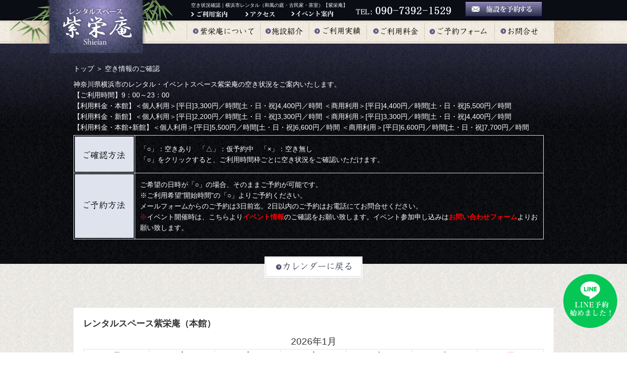

--- FILE ---
content_type: text/html; charset=UTF-8
request_url: https://www.shieian.com/availability/?aid=189&ymd=1695254400
body_size: 7882
content:


<!doctype html>
<html>
<head>
<meta charset="UTF-8">
<title>空き状況確認｜横浜市レンタル（和風の庭・古民家・茶室）【紫栄庵】</title>
<link rel="alternate" type="application/rss+xml" title="有限会社若葉マネキン紹介所 &raquo; 空き状況確認 のコメントのフィード" href="https://www.shieian.com/availability/feed/" />
		<script type="text/javascript">
			window._wpemojiSettings = {"baseUrl":"https:\/\/s.w.org\/images\/core\/emoji\/72x72\/","ext":".png","source":{"concatemoji":"https:\/\/www.shieian.com\/wp\/wp-includes\/js\/wp-emoji-release.min.js?ver=4.2.2"}};
			!function(a,b,c){function d(a){var c=b.createElement("canvas"),d=c.getContext&&c.getContext("2d");return d&&d.fillText?(d.textBaseline="top",d.font="600 32px Arial","flag"===a?(d.fillText(String.fromCharCode(55356,56812,55356,56807),0,0),c.toDataURL().length>3e3):(d.fillText(String.fromCharCode(55357,56835),0,0),0!==d.getImageData(16,16,1,1).data[0])):!1}function e(a){var c=b.createElement("script");c.src=a,c.type="text/javascript",b.getElementsByTagName("head")[0].appendChild(c)}var f,g;c.supports={simple:d("simple"),flag:d("flag")},c.DOMReady=!1,c.readyCallback=function(){c.DOMReady=!0},c.supports.simple&&c.supports.flag||(g=function(){c.readyCallback()},b.addEventListener?(b.addEventListener("DOMContentLoaded",g,!1),a.addEventListener("load",g,!1)):(a.attachEvent("onload",g),b.attachEvent("onreadystatechange",function(){"complete"===b.readyState&&c.readyCallback()})),f=c.source||{},f.concatemoji?e(f.concatemoji):f.wpemoji&&f.twemoji&&(e(f.twemoji),e(f.wpemoji)))}(window,document,window._wpemojiSettings);
		</script>
		<style type="text/css">
img.wp-smiley,
img.emoji {
	display: inline !important;
	border: none !important;
	box-shadow: none !important;
	height: 1em !important;
	width: 1em !important;
	margin: 0 .07em !important;
	vertical-align: -0.1em !important;
	background: none !important;
	padding: 0 !important;
}
</style>
<link rel='stylesheet' id='sbi_styles-css'  href='https://www.shieian.com/wp/wp-content/plugins/instagram-feed/css/sbi-styles.min.css?ver=6.2.10' type='text/css' media='all' />
<link rel='stylesheet' id='contact-form-7-css'  href='https://www.shieian.com/wp/wp-content/plugins/contact-form-7/includes/css/styles.css?ver=4.2.2' type='text/css' media='all' />
<link rel='stylesheet' id='contact-form-7-confirm-css'  href='https://www.shieian.com/wp/wp-content/plugins/contact-form-7-add-confirm/includes/css/styles.css?ver=4.2.1' type='text/css' media='all' />
<link rel='stylesheet' id='wp-pagenavi-css'  href='https://www.shieian.com/wp/wp-content/plugins/wp-pagenavi/pagenavi-css.css?ver=2.70' type='text/css' media='all' />
<link rel='stylesheet' id='mts_simple_booking_front-css'  href='https://www.shieian.com/wp/wp-content/plugins/mts-simple-booking/css/mtssb-front.css?ver=4.2.2' type='text/css' media='all' />
<link rel='stylesheet' id='jquery.lightbox.min.css-css'  href='https://www.shieian.com/wp/wp-content/plugins/wp-jquery-lightbox/styles/lightbox.min.css?ver=1.4.6' type='text/css' media='all' />
<script type='text/javascript' src='https://www.shieian.com/wp/wp-includes/js/jquery/jquery.js?ver=1.11.2'></script>
<script type='text/javascript' src='https://www.shieian.com/wp/wp-includes/js/jquery/jquery-migrate.min.js?ver=1.2.1'></script>
<link rel="EditURI" type="application/rsd+xml" title="RSD" href="https://www.shieian.com/wp/xmlrpc.php?rsd" />
<link rel="wlwmanifest" type="application/wlwmanifest+xml" href="https://www.shieian.com/wp/wp-includes/wlwmanifest.xml" /> 
<meta name="generator" content="WordPress 4.2.2" />
<link rel='canonical' href='https://www.shieian.com/availability/' />
<link rel='shortlink' href='https://www.shieian.com/?p=15' />
<meta name="description" content="神奈川県横浜市にあるレンタルスペースの紫栄庵の空き状況をご紹介しております。各種撮影会やロケ撮影、イベント、お稽古、お茶会、お食事会、展示会、法人利用と様々なシーンでご利用いただけるレンタル・イベントスペースです。" />
<meta name="keywords" content="横浜,レンタルスペース,貸しスペース,古民家,和室," /><link rel="stylesheet" type="text/css" href="/css/import.css">
<meta name="google-site-verification" content="GPGrenzFMdmZ_1R-2uU6NBVrTh3dqMj2sHRv6FTWgDw" />
<meta name="msvalidate.01" content="970DE97D853970A6B05A0A0732BFD39E" />
<link rel="stylesheet" type="text/css" href="/css/reset.css?ver=1.0.3">
<link rel="stylesheet" type="text/css" href="/css/common.css?ver=1.0.3">
<link rel="stylesheet" type="text/css" href="/css/unique.css?ver=1.0.6">
<link rel="stylesheet" type="text/css" href="/css/slick.css">
<link rel="stylesheet" type="text/css" href="/css/slick-theme.css">
<link rel="stylesheet" type="text/css" href="/css/flexslider.css">

<script type="text/javascript" src="https://ajax.googleapis.com/ajax/libs/jquery/1.8.1/jquery.min.js"></script>
<script src="/js/wideslider.js"></script>
<script src="/js/base.js"></script>
<script src="/js/slick.min.js"></script>
<script src="/js/tab.js"></script>
<script src="/js/jquery.flexslider.js"></script>
<script src="/js/smoothscrollex.js"></script>
<script>
jQuery(window).load(function() {
  jQuery('.flexslider').flexslider({
    animation: "slide",
    animationLoop: false,
    itemWidth: 302,
    itemMargin: 7
  });
});
</script>
</head>

<body class="page page-id-15 page-template page-template-page-availability page-template-page-availability-php page-availability" ontouchstart="">
	<header>
    	<div id="header">
        <!--headrTop-->
        	<div class="headerTop">
                <div class="headerTopIn cf">
                	<div class="flL ml20">
                        <h1>空き状況確認｜横浜市レンタル（和風の庭・古民家・茶室）【紫栄庵】</h1>
                        <ul>
                            <li class="pl0"><a href="/price/"><img src="/img/common/header_img01.png" alt="ご利用案内" /></a></li>
                            <li><a href="/about/#about03"><img src="/img/common/header_img02.png" alt="アクセス" /></a></li>
                            <li><a href="/category/event/"><img src="/img/common/header_img03.png" alt="イベント案内" /></a></li>
                        </ul>
                    </div>
                    <img src="/img/common/header_tel.png" alt="電話番号" class="headertel" />
                    <a href="/form"><img src="/img/common/header_btn01.png" alt="ご予約・お問い合わせ" class="headerbtn" /></a>
                    <img src="/img/common/mainlogo_bg.png" alt="笹背景" class="headerImg"/>
                    <a href="/"><img src="/img/common/mainlogo.png" class="headerlogo" alt="神奈川県横浜市の古民家,和室、茶室貸レンタル、イベントスペース 紫栄庵" /></a>
                </div>
            </div>
        <!--/headrTop-->
        <!--headrBottom-->
        	<div class="headerBottom">
                <div class="headerBottomIn cf">
                    <img src="/img/common/header_bgleft.png" alt="ナビ背景" class="gnavbgLeft"/>
                    <div class="nav">
                        <ul class="flL">
                            <li><img src="/img/common/gnav01.png" alt="紫栄庵について" />
                                <ul>
                                    <li><a href="/about">紫栄庵のご案内</a></li>
                                    <li><a href="/about/#about04">レンタル設備</a></li>
                                    <li><a href="/about/#about02">ご利用者の声</a></li>
                                    <li><a href="/about/#about03">アクセス・施設概要</a></li>
                                </ul>
                            </li>
                            <li>
                                <img src="/img/common/gnav02.png" alt="施設紹介" />
                                <ul>
                                    <li><a href="/facility">全ての施設を見る</a></li>
                                    <li><a href="http://shieian.com/page-facility/%E5%A4%A7%E5%BA%83%E9%96%93/">純和風のお庭</a></li>
                                    <li><a href="http://shieian.com/page-facility/%E5%BA%AD%E5%9C%92/">大広間（和室）</a></li>
                                    <li><a href="http://shieian.com/page-facility/%E8%8C%B6%E5%AE%A4/">茶室</a></li>
                                    <li><a href="http://shieian.com/page-facility/%E7%AB%8B%E7%A4%BC/">立礼式茶室</a></li>
                                    <li><a href="http://shieian.com/page-facility/%E7%84%BC%E3%81%8D%E7%89%A9%E5%B0%8F%E5%B1%8B/">陶器工房</a></li>
                                    <!--<li><a href="http://shieian.com/page-facility/%E3%83%90%E3%83%BC%E3%83%99%E3%82%AD%E3%83%A5%E3%83%BC%E5%B0%8F%E5%B1%8B/">バーベキュー小屋</a></li>-->
                                </ul>
                            </li>
                            <li><a href="/rental"><img src="/img/common/gnav03.png" alt="ご利用実績" /></a></li>
                            <li><a href="/price"><img src="/img/common/gnav04.png" alt="ご利用料金" /></a></li>
                            <li><a href="/availability"><img src="/img/common/gnav05.png" alt="空き情報" /></a></li>
                            <li><a href="/form"><img src="/img/common/gnav06.png" alt="お問合せ" /></a></li>
                        </ul>
                    </div>
                    <img src="/img/common/header_bgRight.png" alt="ナビ背景" class="gnavbgRight"/>
                </div>
            </div>
        <!--/headrBottom-->
        </div>
    </header>
	<section>
    	<div id="section">
        <!--<div class="mainImg">
        	<div class="mainImgIn">
            	<h2><img src="/img/availability/availability_mainimg.png" alt="空き情報確認" /></h2>
            </div>
        </div>-->
        <!--pnkz2-->
        	<div class="pnkzBg2 mb40">
            	<div class="pnkzIn mb10">
                    <ul>
                        <li><a href="/">トップ</a></li>
                        <li>＞</li>
                        <li>空き情報のご確認</li>
                    </ul>
                </div>
            	<div class="pnkzIn">
                    神奈川県横浜市のレンタル・イベントスペース紫栄庵の空き状況をご案内いたします。<br />
【ご利用時間】9：00～23：00<br />【利用料金・本館】＜個人利用＞[平日]3,300円／時間</span>[土・日・祝]4,400円／時間 ＜商用利用＞[平日]4,400円／時間</span>[土・日・祝]5,500円／時間<br />
【利用料金・新館】＜個人利用＞[平日]2,200円／時間</span>[土・日・祝]3,300円／時間 ＜商用利用＞[平日]3,300円／時間</span>[土・日・祝]4,400円／時間<br />
【利用料金・本館+新館】＜個人利用＞[平日]5,500円／時間</span>[土・日・祝]6,600円／時間 ＜商用利用＞[平日]6,600円／時間</span>[土・日・祝]7,700円／時間<br />
                    <table class="availabilityTable mb05">
                        <!--<tr>
                            <th rowspan="2" class="availabilityTh"><span><img src="/img/availability/availability_text01.png" alt="ご利用料金" /></span></th>
                            <td class="availabilityTd">個人利用</td>
                            <td><span class="pr50">【平日】3,300円／時間</span>【土・日・祝】4,400円／時間</td>
                        </tr>
                        <tr>
                            <td class="availabilityTd">商用利用</td>
                            <td><span class="pr50">【平日】4,400円／時間</span> 【土・日・祝】5,500円／時間</td>
                        </tr>-->
                        <tr>
                            <th><span><img src="/img/availability/availability_text02.png" alt="ご確認方法" /></span></th>
                            <td colspan="4">
                                「○」：空きあり　「△」：仮予約中　「×」：空き無し<br />
				「○」をクリックすると、ご利用時間枠ごとに空き状況をご確認いただけます。<br />		
                            </td>
                        </tr>
						<tr>
                            <th><span class="availabilitySpan"><img src="/img/availability/availability_text03.png" alt="ご予約方法" /></span></th>
                            <td colspan="4">
                            ご希望の日時が「○」の場合、そのままご予約が可能です。<br />
※ご利用希望"開始時間"の「○」よりご予約ください。<br />
                                メールフォームからのご予約は3日前迄。2日以内のご予約はお電話にてお問合せください。<br /> 
<font color="red">※</font>イベント開催時は、こちらより<a href="http://shieian.com/category/event/" target="_blank"><font color="red"><b>イベント情報</b></font></a>のご確認をお願い致します。イベント参加申し込みは<a href="http://shieian.com/form/" target="_blank"><font color="red"><b>お問い合わせフォーム</b></font></a>よりお願い致します。                             
                                <!--②一番下の「ご利用時間枠／備考」部分にご利用されたい時間枠をご記入ください。<br />
                                例）9：00～18：00までご利用されたい場合<br />
                                9：00の「○」よりご予約いただき「ご利用時間枠／備考」へ「9：00～18：00までご利用希望」とご記入ください。-->

                            </td>
                        </tr>
                    </table>
                    <div class="tcenter pt30"><a href="/availability"><img src="/img/availability/btn_calendar.png" alt="カレンダーに戻る" /></a></div>                
                </div>
            </div>
        <!--/pnkz2-->
        
        <!--下層コンテンツ-->
        	<div class="commonBox mb50">
    <div class="monthly-calendar">
        <h3 class="calendar-title">レンタルスペース紫栄庵（本館）</h3>	<table>
<caption class="calendar-caption">2026年1月</caption>
        <thead>
        <tr class="header-row"><th class="week-title mon">月</th><th class="week-title tue">火</th><th class="week-title wed">水</th><th class="week-title thu">木</th><th class="week-title fri">金</th><th class="week-title sat">土</th><th class="week-title sun">日</th>        </thead>

<tr class="week-row">
<td class="day-box no-day"></td>
<td class="day-box no-day"></td>
<td class="day-box no-day"></td>
<td class="day-box thu disable"><div class="day-number">1</div><div class="calendar-mark">－</div></td>
<td class="day-box fri disable"><div class="day-number">2</div><div class="calendar-mark">－</div></td>
<td class="day-box sat disable"><div class="day-number">3</div><div class="calendar-mark">－</div></td>
<td class="day-box sun disable"><div class="day-number">4</div><div class="calendar-mark">－</div></td>
</tr>
<tr class="week-row">
<td class="day-box mon disable"><div class="day-number">5</div><div class="calendar-mark">－</div></td>
<td class="day-box tue disable"><div class="day-number">6</div><div class="calendar-mark">－</div></td>
<td class="day-box wed disable"><div class="day-number">7</div><div class="calendar-mark">－</div></td>
<td class="day-box thu disable"><div class="day-number">8</div><div class="calendar-mark">－</div></td>
<td class="day-box fri disable"><div class="day-number">9</div><div class="calendar-mark">－</div></td>
<td class="day-box sat disable"><div class="day-number">10</div><div class="calendar-mark">－</div></td>
<td class="day-box sun disable"><div class="day-number">11</div><div class="calendar-mark">－</div></td>
</tr>
<tr class="week-row">
<td class="day-box mon disable"><div class="day-number">12</div><div class="calendar-mark">－</div></td>
<td class="day-box tue disable"><div class="day-number">13</div><div class="calendar-mark">－</div></td>
<td class="day-box wed disable"><div class="day-number">14</div><div class="calendar-mark">－</div></td>
<td class="day-box thu disable"><div class="day-number">15</div><div class="calendar-mark">－</div></td>
<td class="day-box fri disable"><div class="day-number">16</div><div class="calendar-mark">－</div></td>
<td class="day-box sat disable"><div class="day-number">17</div><div class="calendar-mark">－</div></td>
<td class="day-box sun disable today"><div class="day-number">18</div><div class="calendar-mark">－</div></td>
</tr>
<tr class="week-row">
<td class="day-box mon vacant"><div class="day-number">19</div><div class="calendar-mark"><a class="calendar-daylink" href="https://www.shieian.com/availability/?aid=189&amp;ymd=1768780800">○</a></div></td>
<td class="day-box tue vacant"><div class="day-number">20</div><div class="calendar-mark"><a class="calendar-daylink" href="https://www.shieian.com/availability/?aid=189&amp;ymd=1768867200">○</a></div></td>
<td class="day-box wed vacant"><div class="day-number">21</div><div class="calendar-mark"><a class="calendar-daylink" href="https://www.shieian.com/availability/?aid=189&amp;ymd=1768953600">○</a></div></td>
<td class="day-box thu vacant"><div class="day-number">22</div><div class="calendar-mark"><a class="calendar-daylink" href="https://www.shieian.com/availability/?aid=189&amp;ymd=1769040000">○</a></div></td>
<td class="day-box fri vacant"><div class="day-number">23</div><div class="calendar-mark"><a class="calendar-daylink" href="https://www.shieian.com/availability/?aid=189&amp;ymd=1769126400">○</a></div></td>
<td class="day-box sat low"><div class="day-number">24</div><div class="calendar-mark"><a class="calendar-daylink" href="https://www.shieian.com/availability/?aid=189&amp;ymd=1769212800">△</a></div></td>
<td class="day-box sun low"><div class="day-number">25</div><div class="calendar-mark"><a class="calendar-daylink" href="https://www.shieian.com/availability/?aid=189&amp;ymd=1769299200">△</a></div></td>
</tr>
<tr class="week-row">
<td class="day-box mon vacant"><div class="day-number">26</div><div class="calendar-mark"><a class="calendar-daylink" href="https://www.shieian.com/availability/?aid=189&amp;ymd=1769385600">○</a></div></td>
<td class="day-box tue vacant"><div class="day-number">27</div><div class="calendar-mark"><a class="calendar-daylink" href="https://www.shieian.com/availability/?aid=189&amp;ymd=1769472000">○</a></div></td>
<td class="day-box wed vacant"><div class="day-number">28</div><div class="calendar-mark"><a class="calendar-daylink" href="https://www.shieian.com/availability/?aid=189&amp;ymd=1769558400">○</a></div></td>
<td class="day-box thu vacant"><div class="day-number">29</div><div class="calendar-mark"><a class="calendar-daylink" href="https://www.shieian.com/availability/?aid=189&amp;ymd=1769644800">○</a></div></td>
<td class="day-box fri vacant"><div class="day-number">30</div><div class="calendar-mark"><a class="calendar-daylink" href="https://www.shieian.com/availability/?aid=189&amp;ymd=1769731200">○</a></div></td>
<td class="day-box sat low"><div class="day-number">31</div><div class="calendar-mark"><a class="calendar-daylink" href="https://www.shieian.com/availability/?aid=189&amp;ymd=1769817600">△</a></div></td>
<td class="day-box no-day"></td>
</tr>

	</table>
	        <div class="monthly-prev-next">
            <div class="monthly-prev"><span class="no-link">2025年12月</span></div>
            <div class="monthly-next"><a href="/availability/?aid=189&amp;ymd=1695254400&amp;ym=2026-2">2026年2月</a></div>
            <br style="clear:both" />
        </div>


	</div>


    <div class="monthly-calendar">
        <h3 class="calendar-title">レンタルスペース紫栄庵（新館）</h3>	<table>
<caption class="calendar-caption">2026年1月</caption>
        <thead>
        <tr class="header-row"><th class="week-title mon">月</th><th class="week-title tue">火</th><th class="week-title wed">水</th><th class="week-title thu">木</th><th class="week-title fri">金</th><th class="week-title sat">土</th><th class="week-title sun">日</th>        </thead>

<tr class="week-row">
<td class="day-box no-day"></td>
<td class="day-box no-day"></td>
<td class="day-box no-day"></td>
<td class="day-box thu disable"><div class="day-number">1</div><div class="calendar-mark">－</div></td>
<td class="day-box fri disable"><div class="day-number">2</div><div class="calendar-mark">－</div></td>
<td class="day-box sat disable"><div class="day-number">3</div><div class="calendar-mark">－</div></td>
<td class="day-box sun disable"><div class="day-number">4</div><div class="calendar-mark">－</div></td>
</tr>
<tr class="week-row">
<td class="day-box mon disable"><div class="day-number">5</div><div class="calendar-mark">－</div></td>
<td class="day-box tue disable"><div class="day-number">6</div><div class="calendar-mark">－</div></td>
<td class="day-box wed disable"><div class="day-number">7</div><div class="calendar-mark">－</div></td>
<td class="day-box thu disable"><div class="day-number">8</div><div class="calendar-mark">－</div></td>
<td class="day-box fri disable"><div class="day-number">9</div><div class="calendar-mark">－</div></td>
<td class="day-box sat disable"><div class="day-number">10</div><div class="calendar-mark">－</div></td>
<td class="day-box sun disable"><div class="day-number">11</div><div class="calendar-mark">－</div></td>
</tr>
<tr class="week-row">
<td class="day-box mon disable"><div class="day-number">12</div><div class="calendar-mark">－</div></td>
<td class="day-box tue disable"><div class="day-number">13</div><div class="calendar-mark">－</div></td>
<td class="day-box wed disable"><div class="day-number">14</div><div class="calendar-mark">－</div></td>
<td class="day-box thu disable"><div class="day-number">15</div><div class="calendar-mark">－</div></td>
<td class="day-box fri disable"><div class="day-number">16</div><div class="calendar-mark">－</div></td>
<td class="day-box sat disable"><div class="day-number">17</div><div class="calendar-mark">－</div></td>
<td class="day-box sun disable today"><div class="day-number">18</div><div class="calendar-mark">－</div></td>
</tr>
<tr class="week-row">
<td class="day-box mon vacant"><div class="day-number">19</div><div class="calendar-mark"><a class="calendar-daylink" href="https://www.shieian.com/availability/?aid=326&amp;ymd=1768780800">○</a></div></td>
<td class="day-box tue vacant"><div class="day-number">20</div><div class="calendar-mark"><a class="calendar-daylink" href="https://www.shieian.com/availability/?aid=326&amp;ymd=1768867200">○</a></div></td>
<td class="day-box wed vacant"><div class="day-number">21</div><div class="calendar-mark"><a class="calendar-daylink" href="https://www.shieian.com/availability/?aid=326&amp;ymd=1768953600">○</a></div></td>
<td class="day-box thu vacant"><div class="day-number">22</div><div class="calendar-mark"><a class="calendar-daylink" href="https://www.shieian.com/availability/?aid=326&amp;ymd=1769040000">○</a></div></td>
<td class="day-box fri vacant"><div class="day-number">23</div><div class="calendar-mark"><a class="calendar-daylink" href="https://www.shieian.com/availability/?aid=326&amp;ymd=1769126400">○</a></div></td>
<td class="day-box sat vacant"><div class="day-number">24</div><div class="calendar-mark"><a class="calendar-daylink" href="https://www.shieian.com/availability/?aid=326&amp;ymd=1769212800">○</a></div></td>
<td class="day-box sun low"><div class="day-number">25</div><div class="calendar-mark"><a class="calendar-daylink" href="https://www.shieian.com/availability/?aid=326&amp;ymd=1769299200">△</a></div></td>
</tr>
<tr class="week-row">
<td class="day-box mon vacant"><div class="day-number">26</div><div class="calendar-mark"><a class="calendar-daylink" href="https://www.shieian.com/availability/?aid=326&amp;ymd=1769385600">○</a></div></td>
<td class="day-box tue vacant"><div class="day-number">27</div><div class="calendar-mark"><a class="calendar-daylink" href="https://www.shieian.com/availability/?aid=326&amp;ymd=1769472000">○</a></div></td>
<td class="day-box wed vacant"><div class="day-number">28</div><div class="calendar-mark"><a class="calendar-daylink" href="https://www.shieian.com/availability/?aid=326&amp;ymd=1769558400">○</a></div></td>
<td class="day-box thu vacant"><div class="day-number">29</div><div class="calendar-mark"><a class="calendar-daylink" href="https://www.shieian.com/availability/?aid=326&amp;ymd=1769644800">○</a></div></td>
<td class="day-box fri vacant"><div class="day-number">30</div><div class="calendar-mark"><a class="calendar-daylink" href="https://www.shieian.com/availability/?aid=326&amp;ymd=1769731200">○</a></div></td>
<td class="day-box sat vacant"><div class="day-number">31</div><div class="calendar-mark"><a class="calendar-daylink" href="https://www.shieian.com/availability/?aid=326&amp;ymd=1769817600">○</a></div></td>
<td class="day-box no-day"></td>
</tr>

	</table>
	        <div class="monthly-prev-next">
            <div class="monthly-prev"><span class="no-link">2025年12月</span></div>
            <div class="monthly-next"><a href="/availability/?aid=189&amp;ymd=1695254400&amp;ym=2026-2">2026年2月</a></div>
            <br style="clear:both" />
        </div>


	</div>


            </div>
        <!--/下層コンテンツ-->


        </div>
    </section>

        <!--inc-->
    <section>
    	<div class="rinkBox">
            <div class="rinkBoxIn">
                <ul class="cf">
                	<li class="flL"><a href="/availability"><img src="/img/common/footer_btn02.png" alt="空き情報の確認" /></a></li>
                	<li class="flR"><a href="/form"><img src="/img/common/footer_btn01.png" alt="ご利用予約・お問い合わせ" /></a></li>
                </ul>
                <a href="#header"><img src="/img/common/topReturn.png" alt="トップに戻る" class="topretune" /></a>
            </div>
        </div>
    </section>
        <!--inc-->


<div id="scr">
	<a href="https://line.me/R/ti/p/@741tyflf" target="_blank" rel="noopener noreferrer">
		<img src="/img/top/line-scr.svg" alt="LINE予約" />
	</a>
</div>

	<footer>
    	<div id="footer">
            <div class="footerIn cf">
                <div class="footerLeft">
                    <div class="cf">
                    	<p class="flL mr20"><img src="/img/common/footer_title01.png" alt="神奈川県横浜市の古民家,和室、茶室貸レンタル、イベントスペース 紫栄庵" /></p>
                        <div class="flL">
                        	<p>
                            	〒221-0865<br />
								神奈川県横浜市神奈川区片倉3-8-2
                          	</p>
                            <p class="tel">TEL:090-7392-1529</p>
                        </div>
                    </div>
                    <p class="mt10 mb10">和室・古民家・純和風のお庭・茶室・レンタル・イベントスペース</p>
                    <ul>
                    	<li><img src="/img/common/footer_icon01.png" alt="撮影" /></li>
                    	<li><img src="/img/common/footer_icon02.png" alt="お茶会" /></li>
                    	<li><img src="/img/common/footer_icon03.png" alt="商談" /></li>
                    	<li><img src="/img/common/footer_icon04.png" alt="イベント" /></li>
                    </ul>
                </div>
                <div class="footerRight">
                	<ul class="footerUl">
                    	<li><a href="/">トップページ</a></li>
                    	<li><a href="/price">レンタル施設紹介</a></li>
                    	<li><a href="/rental">ご利用実績</a></li>
                    	<li><a href="/category/event/">イベント案内</a></li>
                    </ul>
                	<ul class="footerUl mb20">
                    	<li><a href="/about">紫栄庵について</a></li>
                    	<li><a href="/price">ご利用案内/料金</a></li>
                    	<li><a href="/about/#about04">レンタル設備</a></li>
                    	<li><a href="/about/#about03">アクセス</a></li>
                    </ul>
                    <ul class="footerUl2 mb20">
                    	<li><a href="/availability"><img src="/img/common/footer_btn03.png" alt="空き情報の確認" /></a></li>
                    	<li class="pr0"><a href="/form"><img src="/img/common/footer_btn04.png" alt="ご利用予約・お問いあわせ" /></a></li>
                    </ul>
					<div class="sns-list">
						<div class="sns-x">
							<a href="https://x.com/shieiann?s=11&t=4gFWtonufFi6pT_DVJAiRw" target="_blank" rel="noopener noreferrer">
								<img src="/img/common/sns-x.svg" alt="X" width="50" height="50">
							</a>
						</div>
					</div>
                    <!--<ul class="footerUl3 mb20">
                    	<li><a href=""><img src="/img/common/sns_icon01.png" alt="フェイスブック" /></a></li>
                    	<li><a href=""><img src="/img/common/sns_icon02.png" alt="ツイッター" /></a></li>
                    	<li><a href=""><img src="/img/common/sns_icon03.png" alt="グーグル＋" /></a></li>
                    	<li><a href=""><img src="/img/common/sns_icon04.png" alt="いいねボタン" /></a></li>
                    	<li class="pr0"><a href=""><img src="/img/common/sns_icon05.png" alt="LINEで送る" /></a></li>
                    </ul>-->
                </div>
            </div>
            <div class="footerBox">
            	<ul>
                	<li><a href="http://www.wakaba-s.com/" target="_blank"><img src="/img/common/footer_bnr01.png" width="198" alt="横浜ダンス/女性初心者専用"  rel="nofollow" /></a></li>
                	<li><a href="http://wakaba-dogcat.jp/" target="_blank"><img src="/img/common/footer_bnr02.png" width="198" alt="わかば犬猫病院"  rel="nofollow" /></a></li>
                	<li><a href="http://wakabanet.com/" target="_blank"><img src="/img/common/footer_bnr03.png" width="432" alt="神奈川・東京のアパレル販売・食品販売専門店"  rel="nofollow" /></a></li>
                        <li><a href="http://studio.jwcc.jp/a_osaka/" target="_blank"><img src="/img/top/rps_02.gif" width="126" alt="レンタル撮影スタジオ.jp"/></a></li>
<li><a href="http://studiokensaku.com/" target="_blank"><img src="https://www.shieian.com/wp/wp-content/uploads/2017/04/link2.jpg" width="152" alt="スタジオ検索ドットコム"/></a></li>
                </ul>
            </div>
        </div>
        <address>Copyright 2015 紫栄庵 All Rights Reserved.</address>
    </footer>
<!-- Instagram Feed JS -->
<script type="text/javascript">
var sbiajaxurl = "https://www.shieian.com/wp/wp-admin/admin-ajax.php";
</script>
<script type='text/javascript' src='https://www.shieian.com/wp/wp-content/plugins/contact-form-7/includes/js/jquery.form.min.js?ver=3.51.0-2014.06.20'></script>
<script type='text/javascript'>
/* <![CDATA[ */
var _wpcf7 = {"loaderUrl":"https:\/\/www.shieian.com\/wp\/wp-content\/plugins\/contact-form-7\/images\/ajax-loader.gif","sending":"\u9001\u4fe1\u4e2d ..."};
/* ]]> */
</script>
<script type='text/javascript' src='https://www.shieian.com/wp/wp-content/plugins/contact-form-7/includes/js/scripts.js?ver=4.2.2'></script>
<script type='text/javascript' src='https://www.shieian.com/wp/wp-content/plugins/contact-form-7-add-confirm/includes/js/scripts.js?ver=4.2.1'></script>
<script type='text/javascript' src='https://www.shieian.com/wp/wp-content/plugins/wp-jquery-lightbox/jquery.touchwipe.min.js?ver=1.4.6'></script>
<script type='text/javascript'>
/* <![CDATA[ */
var JQLBSettings = {"showTitle":"1","showCaption":"1","showNumbers":"1","fitToScreen":"1","resizeSpeed":"400","showDownload":"0","navbarOnTop":"0","marginSize":"0","slideshowSpeed":"4000","prevLinkTitle":"\u524d\u306e\u753b\u50cf","nextLinkTitle":"\u6b21\u306e\u753b\u50cf","closeTitle":"\u30ae\u30e3\u30e9\u30ea\u30fc\u3092\u9589\u3058\u308b","image":"\u753b\u50cf ","of":"\u306e","download":"\u30c0\u30a6\u30f3\u30ed\u30fc\u30c9","pause":"(pause slideshow)","play":"(play slideshow)"};
/* ]]> */
</script>
<script type='text/javascript' src='https://www.shieian.com/wp/wp-content/plugins/wp-jquery-lightbox/jquery.lightbox.min.js?ver=1.4.6'></script>
<script>
  (function(i,s,o,g,r,a,m){i['GoogleAnalyticsObject']=r;i[r]=i[r]||function(){
  (i[r].q=i[r].q||[]).push(arguments)},i[r].l=1*new Date();a=s.createElement(o),
  m=s.getElementsByTagName(o)[0];a.async=1;a.src=g;m.parentNode.insertBefore(a,m)
  })(window,document,'script','//www.google-analytics.com/analytics.js','ga');
 
  ga('create', 'UA-30017794-2', 'auto');
  ga('send', 'pageview');
 
</script>
</body>
</html>

--- FILE ---
content_type: text/css
request_url: https://www.shieian.com/css/common.css?ver=1.0.3
body_size: 3184
content:
@charset "utf-8";
/* CSS Document */

/* Link
=========================================== */

a:link, a:visited {
	color: #333;
	text-decoration: none;
}
a:hover, a:active {
	color: #333;
	text-decoration: underline;
}
a {
	outline: none;
}
a:hover img {
	opacity:0.7;
	filter: alpha(opacity=70);
	-ms-filter: "alpha( opacity=70 )";
}


/* LAYOUT
=========================================== */
body {
	min-width: 980px;
	background:url(../img/common/body_bg02.png);
	color: #333;
	line-height: 1.6;
	overflow: hidden;
}
body.page-facility,body.tax-tax-facility{min-width: 1100px;}


/* header */
/*-------------------------------------------*/
#header {
	
}
h1{
	font-size:10px;
	color:#FFF;
	font-weight:normal;
	padding-bottom:3px;
}
.headerTop{
	background:#0B0D15;
}
.headerTopIn{
	width:820px;
	margin:0 auto;
	padding:3px 0px 0px 280px;
	position:relative;
}
.headerlogo{
	position:absolute;
	left:5px;
	top:0px;
	z-index:999;
}
.headerImg{
	position:absolute;
	left:-70px;
	top:0px;
	z-index:99;
}
.headertel{
	float:left;
	padding:10px 0px 0px 0px;
	margin-left:15px;
}
.headerbtn{
	float:left;
	margin-left:27px;
}
.headerTopIn li{
	display:inline-block;
	padding:0px 15px 5px;
	line-height:7px;
}
.pnkz{
	width:980px;
	margin:30px auto;
	font-size:15px;
}
.pnkz li{
	display:inline-block;
}
.pnkzContact{
	font-size:14px;
	background:url(../img/contact/contact_bg01.png) repeat-x;
	height:169px;
	color:#FFF;
	padding-top:7px;
}
.pnkzContact li{
	display:inline-block;
}
.pnkzIn{
	width:980px;
	margin:0 auto;
}
.pnkzIn a{
	color:#FFF;
}
.pnkzBg{
	font-size:14px;
	background:url(../img/common/pnkz_bg01.png) repeat-x;
	height:169px;
	color:#FFF;
	padding-top:7px;
}
.pnkzBg li{
	display:inline-block;
}
.pnkzBg2{
	font-size:14px;
	background:url(../img/availability/availability_header_bg01.png) repeat-x;
	height:460px;
	color:#FFF;
	padding-top:40px;
}
.pnkzBg2 li{
	display:inline-block;
}
.facilityMap{
	font-size:14px;
	background:url(../img/facility/facility_bg01.png) repeat-x;
	height:700px;
	color:#FFF;
	padding-top:7px;
	margin-bottom:40px;
}
.facilityMap li{
	display:inline-block;
}
/* mainimg */
/*-------------------------------------------*/
.sliderBtnBox{
	width:1200px;
	position:relative;
	margin:0 auto;
}
.sliderLeftBtn{
	cursor:pointer;
	position:absolute !important;
	left:72px !important;
	top:170px !important;
	width:26px !important;
	height:88px !important;
	opacity:1 !important;
	background:none !important;
}
.sliderRightBtn{
	cursor:pointer;
	position:absolute !important;
	left:1065px !important;
	top:170px !important;
	width:26px !important;
	height:88px !important;
	opacity:1 !important;
	background:none !important;
}
.mainImg{
	background:#000;
}
.mainImgIn{
	width:1200px;
	margin: 0 auto;
}
/* gNavi */
/*-------------------------------------------*/

.headerBottom{
	background:url(../img/common/header_bgSide.png);
	background-repeat:repeat-x;
	height:47px;
}
.headerBottomIn{
	width:751px;
	margin:0 auto;
	padding:0px 0px 0px 210px;
	position:relative;
}
.headerBottomIn ul{
	height:42px;
}
.headerBottomIn li{
	float:left;
	padding:5px 0px 0px 10px;
}
.gnavbgLeft{
	position:absolute;
	top:0px;
	left:-140px;
}
.gnavbgRight{
	position:absolute;
	top:0px;
	right:-110px;
}
.nav ul{
  margin:0;
  padding:0;
}
.nav ul li {
  list-style: none;
  font-size:14px;
  float: left;
  position: relative;
/*  width: 150px;/*親メニューの幅*/
/*  height: 40px;/*親メニューの高さ*/
  line-height: 30px;
/*  background:#866D4D;/*親メニューの背景色*/
/*  color: #FFF;/*親メニューの文字色*/
  text-align:center;
  font-weight:bold;
}
.nav ul li a {
  color: #4D4D4D;
  display: block;
  text-decoration: none;
}
.nav ul li:hover, .menu ul li a:hover {
  /*background:#804000;/*ホバー時の親メニューの背景色*/
  /*color:#fff;/*ホバー時の親メニューの文字色*/
}
.nav ul li ul {
  position: absolute;
  top: 35px;/*親メニューの高さと同じにする*/
  right:-40px;
  z-index: 100;
}
.nav ul li ul li {
  visibility: hidden;
  overflow: hidden;
  width: 150px;/*サブメニューの幅*/
  height: 0;
  color:#FFF;
  background:#0F1017;/*サブメニューの背景色*/
  border:dotted 1px #999;
	background-color: rgba( 25, 25, 25, 0.8 );
}
.nav ul li ul li a{
  color:#FFF;
}
.nav ul li ul li:hover, .nav ul li ul li a:hover {
	background-color: rgba( 25, 25, 25, 191919 );
}
.nav ul li:hover ul li, .nav ul li a:hover ul li{
  visibility: visible;
  overflow: visible;
  height:30px;/*サブメニューの高さ*/
  z-index: 10;
}
.nav * {
  -webkit-transition: 0.5s;
  -moz-transition: 0.5s;
  -ms-transition: 0.5s;
  -o-transition: 0.5s;
  transition: 0.5s;
}

/* contents */
/*-------------------------------------------*/

.rinkBox{
	background:url(../img/common/footer_bg01.png) repeat-x;
}
.rinkBoxIn{
	width:920px;
	margin:0 auto;
	padding:20px 0px;
	position:relative;
}
.rinkBoxIn li{
	display:inline-block;
}
.topretune{
	position:absolute;
	top:-27px;
	right:-30px;
}

/* main */
/*-------------------------------------------*/


p.resv_chuui {
    font-size: 13px;
    line-height: 1.5;
}


/* footer */
/*-------------------------------------------*/

#footer{
	background:url(../img/common/footer_bg02.png) repeat-x;
	height:386px;
}
.footerIn{
	width:1000px;
	margin:0 auto;
	padding:40px 0px 20px;
}
.footerLeft{
	float:left;
	width:420px;
}
.tel{
	font-size:20px;
	font-weight:bold;
}
.footerRight{
	margin:20px 0px 0px 20px;
	float:left;
	width:560px;
}
.footerLeft li{
	display:inline-block;
	padding:3px 5px;
}
.footerUl li{
	display:table-cell;
	padding:0px 0px 0px 20px;
	background:url(../img/common/footer_textIcon01.png) no-repeat;
	background-position:7px 3px;
	width:150px;
}
.footerUl2 li{
	display:inline-block;
	padding-right:20px;
}
.footerBox{
	width:1200px;
	margin:5px auto 0;
	padding:35px 0px;
}
.footerBox ul{
	display:table;
}
.footerBox li{
	display:table-cell;
	padding:0 5px;
	vertical-align:top;
}
address{
	background:#333;
	text-align:center;
	color:#FFF;
	padding:10px 0px;
}
.footerUl3 li{
	display:inline-block;
	padding-right:4px;
}
/* CLEARFIX
=========================================== */

.cf:after {
	content: ".";
	display: block;
	clear: both;
	height: 0;
	visibility: hidden;
	overflow: hidden;
	font-size: 0.1em;
	line-height: 0;
}
.cf {
	min-height: 1px;
}
* html .cf {
	height: 1px;/*ﾂ･*//*/
  height: auto;
  overflow: hidden;
  /**/
}
.tright {
	text-align:right;
}
.tleft {
	text-align:left;
}
.tcenter {
	text-align:center;
}
.flL {
	float:left;
}
.flR {
	float:right;
}
.pad05 {
	padding:0 5px;
	text-align:justify;
}
.red {
	color:#F00;
}
.d_block{
	display:block;
}

/* OTHERS
=========================================== */
.mt0 { margin-top: 0   !important;}
.mt05 { margin-top: 5px !important;}
.mt10 { margin-top:10px !important;}
.mt12 { margin-top:12px !important;}
.mt15 { margin-top:15px !important;}
.mt20 { margin-top:20px !important;}
.mt25 { margin-top:25px !important;}
.mt30 { margin-top:30px !important;}
.mt35 { margin-top:35px !important;}
.mt40 { margin-top:40px !important;}
.mt45 { margin-top:45px !important;}
.mt50 { margin-top:50px !important;}
.mr0 { margin-right: 0   !important;}
.mr05 { margin-right: 5px !important;}
.mr10 { margin-right:10px !important;}
.mr12 { margin-right:12px !important;}
.mr15 { margin-right:15px !important;}
.mr20 { margin-right:20px !important;}
.mr25 { margin-right:25px !important;}
.mr30 { margin-right:30px !important;}
.mr35 { margin-right:35px !important;}
.mr40 { margin-right:40px !important;}
.mr45 { margin-right:45px !important;}
.mr50 { margin-right:50px !important;}
.mb0 { margin-bottom: 0   !important;}
.mb05 { margin-bottom: 5px !important;}
.mb10 { margin-bottom:10px !important;}
.mb12 { margin-bottom:12px !important;}
.mb15 { margin-bottom:15px !important;}
.mb20 { margin-bottom:20px !important;}
.mb25 { margin-bottom:25px !important;}
.mb30 { margin-bottom:30px !important;}
.mb35 { margin-bottom:35px !important;}
.mb40 { margin-bottom:40px !important;}
.mb45 { margin-bottom:45px !important;}
.mb50 { margin-bottom:50px !important;}
.mb55 { margin-bottom:55px !important;}
.mb60 { margin-bottom:60px !important;}
.mb65 { margin-bottom:65px !important;}
.mb75 { margin-bottom:75px !important;}
.ml0 { margin-left: 0   !important;}
.ml05 { margin-left: 5px !important;}
.ml10 { margin-left:10px !important;}
.ml12 { margin-left:12px !important;}
.ml15 { margin-left:15px !important;}
.ml20 { margin-left:20px !important;}
.ml25 { margin-left:25px !important;}
.ml30 { margin-left:30px !important;}
.ml35 { margin-left:35px !important;}
.ml40 { margin-left:40px !important;}
.ml45 { margin-left:45px !important;}
.ml50 { margin-left:50px !important;}

.pt0 { padding-top: 0   !important;}
.pt05 { padding-top: 5px !important;}
.pt10 { padding-top:10px !important;}
.pt12 { padding-top:12px !important;}
.pt15 { padding-top:15px !important;}
.pt20 { padding-top:20px !important;}
.pt25 { padding-top:25px !important;}
.pt30 { padding-top:30px !important;}
.pt35 { padding-top:35px !important;}
.pt40 { padding-top:40px !important;}
.pt45 { padding-top:45px !important;}
.pt50 { padding-top:50px !important;}
.pr0 { padding-right: 0   !important;}
.pr05 { padding-right: 5px !important;}
.pr10 { padding-right:10px !important;}
.pr12 { padding-right:12px !important;}
.pr15 { padding-right:15px !important;}
.pr20 { padding-right:20px !important;}
.pr25 { padding-right:25px !important;}
.pr30 { padding-right:30px !important;}
.pr35 { padding-right:35px !important;}
.pr40 { padding-right:40px !important;}
.pr45 { padding-right:45px !important;}
.pr50 { padding-right:50px !important;}
.pb0 { padding-bottom: 0   !important;}
.pb05 { padding-bottom: 5px !important;}
.pb10 { padding-bottom:10px !important;}
.pb12 { padding-bottom:12px !important;}
.pb15 { padding-bottom:15px !important;}
.pb20 { padding-bottom:20px !important;}
.pb25 { padding-bottom:25px !important;}
.pb30 { padding-bottom:30px !important;}
.pb35 { padding-bottom:35px !important;}
.pb40 { padding-bottom:40px !important;}
.pb45 { padding-bottom:45px !important;}
.pb50 { padding-bottom:50px !important;}
.pl0 { padding-left: 0   !important;}
.pl05 { padding-left: 5px !important;}
.pl10 { padding-left:10px !important;}
.pl12 { padding-left:12px !important;}
.pl15 { padding-left:15px !important;}
.pl20 { padding-left:20px !important;}
.pl25 { padding-left:25px !important;}
.pl30 { padding-left:30px !important;}
.pl35 { padding-left:35px !important;}
.pl40 { padding-left:40px !important;}
.pl45 { padding-left:45px !important;}
.pl50 { padding-left:50px !important;}
.pl70 { padding-left:70px !important;}


.wideslider {
    width: 100%;
    height: 460px;
    text-align: left;
    position: relative;
    overflow: hidden;
}
 
.wideslider ul,
.wideslider ul li {
    float: left;
    display: inline;
    overflow: hidden;
}
 
.wideslider_base {
    top: 0;
    position: absolute;
}
.wideslider_wrap {
    top: 0;
    position: absolute;
    overflow: hidden;
 
}
.slider_prev,
.slider_next {
    top: 0;
    overflow: hidden;
    position: absolute;
    z-index: 100;
    cursor: pointer;
}
.slider_prev {background: #fff url(../img/prev.jpg) no-repeat right center;}
.slider_next {background: #fff url(../img/next.jpg) no-repeat left center;}
 
.pagination {
    bottom: 10px;
    left: 0;
    width: 100%;
    height: 15px;
    text-align: center;
    position: absolute;
    z-index: 200;
}
 
.pagination a {
    margin: 0 5px;
    width: 15px;
    height: 15px;
    display: inline-block;
    overflow: hidden;
    background: #333;
}
.pagination a.active {
    filter:alpha(opacity=100)!important;
    -moz-opacity: 1!important;
    opacity: 1!important;
}
.pagination{
	display: none;
}
/* =======================================
    ClearFixElements
======================================= */
.wideslider ul:after {
    content: ".";
    height: 0;
    clear: both;
    display: block;
    visibility: hidden;
}
 
.wideslider ul {
    display: inline-block;
    overflow: hidden;
}

--- FILE ---
content_type: text/css
request_url: https://www.shieian.com/css/unique.css?ver=1.0.6
body_size: 7665
content:
@charset "utf-8";
/* CSS Document */

/* home　トップページ
=========================================== */
.topBox01 {
	background:url(../img/top/top_bg001.png) repeat-x;
	height:700px;
}
.topBox01In{
	margin:0 auto;
	width:982px;
	height:512px;
	position:relative;
}
.topBox01Content{
	background:url(../img/top/top_bg002.png);
	width:925px;
	height:675px;
	padding:20px 25px 25px 32px;
	position:absolute;
	top:-40px;
}
.topBox01Content{
	letter-spacing: -.40em; /* 文字間を詰めて隙間を削除する */
}
.topBox01Content .box01 .title {
	margin-bottom:8px;
}
.topBox01Content .box01 .btn {
	text-align:right;
	margin-top:10px;
	margin-bottom:20px;
}
.topBox01Content .box01 ul {
}
.topBox01Content .box01 .slides li {
	width:282px;
	height:80px;
	background:#fff;
	padding:10px;
	letter-spacing: 0em;
}
.topBox01Content .box01 li .photo {
	width:78px;
	float:left;
}
.topBox01Content .box01 li .photo img {
	width:100%;
	height:auto;
}
.topBox01Content .box01 li .text {
	width:195px;
	float:right;
	font-size:11px;
	line-height:1.3em;
	position:relative;
}
.topBox01Content .box01 li .tab {
	position:absolute;
	top:-10px;
	right:-10px;
}
.topBox01Content .box01 li .text a {
	color:#333;
}
.topBox01Content .box01 li .text a:link, .topBox01Content .box01 li .text a:visited {
	color: #333;
	text-decoration: none;
}
.topBox01Content .box01 li .text a:hover, .topBox01Content .box01 li .text a:active {
	color: #333;
	text-decoration: underline;
}
.topBox01Content .box03 {
	height:100px;
}
.topBox01Content .box02 li{
	width:290px;
	display:inline-block;
	padding-right:27px;
	letter-spacing: normal; /* 文字間を通常に戻す */
	text-align:center;
	font-size:12px;
	z-index:9;
}
.topBox01Content li a{
	color:#FFF;
	text-decoration:none;
}
.topBox01Img01{
	position:absolute;
	left:-450px;
	bottom:0px;
}
.topBox01Img02{
	position:absolute;
	left:-110px;
	bottom:0px;
	z-index:1;
}
.topBox01Img03{
	position:absolute;
	right:-80px;
	bottom:0px;
}
.topBox01Img04{
	position:absolute;
	right:-380px;
	bottom:0px;
}

.topBox02{
	background:url(../img/top/top_bodyBg01.jpg);
	border-bottom:solid 1px #131524;
}
.topBox02Content{
	margin:0 auto;
	width:980px;
	position:relative;
	padding:50px 0px;
}
.topBox02Content ul{
	background:url(../img/top/top_bg03.png);
	height:98px;
	text-align:center;
	padding-top:10px;
	position:relative;
	z-index:9;
}
.topBox02Content li{
	display:inline-block;
	margin:0 4px;
}
.topBox02Content div{
	text-align:center;
	line-height:25px;
}
.topBox02Img01{
	position:absolute;
	left:-470px;
	top:10px;
}
.topBox02Img02{
	position:absolute;
	right:-470px;
	top:10px;
}
.toplineShadow{
	position:relative;
	bottom:-70px;
}

.topBox03{
	background:url(../img/top/top_bodyBg02.png);
}
.topBox03In{
	margin:0 auto;
	width:980px;
	position:relative;
	padding:30px 0px;
}
.topBox03Left{
	float:left;
	width:460px;
	margin-right:20px;
}
.topBox03Right{
	float:left;
	width:490px;
}
.topBox03Right td{
	vertical-align:top;
	padding:0px 0px 3px 3px;
}
.topBox03Right img{
	padding-top:3px;
}
.topBox03In ul{clear:both }
.topBox03In li{
	display:inline-block;
	padding-right:9.5px;
}
.toplineShadow2{
	position:relative;
	bottom:-52px;
}

.topBox04{
	background:url(../img/top/top_bodyBg03.png);
}
.topBox04In{
	margin:0 auto;
	width:980px;
	position:relative;
	padding:50px 0px 50px;
}
.topBox04In h3{
	border-bottom:solid 1px #CCC;
	padding-bottom:10px;
}
.topBox04Left{
	
}
.topBox04Left .scrollBox {
	background:url(../img/top/top_bg05.png) no-repeat;
}
.scrollBox {
	overflow-y:scroll;
	height:310px;
	padding:10px 20px;
}
.scrollBox li{
	border-bottom:dotted 1px #848693;
	padding:10px 0px;
}
.topBoxDiv01{
	width:720px;
	float:left;
	margin-left:20px;
}
.topBoxDiv01 .title {
	font-size:16px;
	margin-bottom:10px;
}
.topBoxDiv02{
	width:310px;
	float:left;
	margin-left:20px;
}
.topBoxDiv02 img{
	text-align:center;
	display:block;
}
.topBoxDiv01 time{
	display:block;
	margin-bottom:10px;
}
.topBoxDiv02 time{
	display:block;
	margin-bottom:10px;
}
.topBox04Right{
	float:left;
	width:470px;
}
.topBox04Img01{
	position:absolute;
	left:-470px;
	top:185px;
}
.topBox04Img02{
	position:absolute;
	right:-470px;
	top:185px;
}
.topBox05{
	
}
.topBox05In{
	margin:0 auto;
	width:980px;
	position:relative;
	padding:40px 0px 0;
}
.topBox05Left{
	float:left;
	width:470px;
}
.topBox05Right{
	float:right;
	width:470px;
}



.instaBox {margin-top: 60px;position: relative;}
.insta-btn{text-align: center;margin-top: 30px;}
.insta-btn a {
    display: inline-block;
    box-shadow: 0 5px 10px rgba(0,0,0,0.4);
}
div#scr {
    position: fixed;
    right: 20px;
    bottom: 50px;
    z-index: 2;
}

/* about
=========================================== */
.aboutBox{
	background:#FFF;
	width:900px;
	padding:20px 40px;
}
.aboutBox h3{
	font-size:20px;
	background:url(../img/about/about_text_bottomline.png) repeat-x;
	background-position:0px 27px;
	margin-bottom:30px;
	width:200px;
}
.aboutBoxRight{
	width:445px;
	float:left;
}
.aboutBoxLeft{
	margin-left:10px;
	width:440px;
	float:left;
	line-height:25px;
}
.aboutBoxIn{
	background:url(../img/about/about_bg01Middle.png) repeat-y;
	padding:10px 20px 10px 30px;
	width:867px;
}
.aboutBoxInLeft{
	float:left;
	width:435px;
}
.aboutBoxIn li{
	padding-left:15px;
	margin-bottom:5px;
}
.aboutBoxInRight{
	float:left;
	width:420px;
}
.aboutWpUl li{
	display:inline-block;
	margin-bottom:10px;
	text-align:center;
	width:220px;
	vertical-align:top;
}
.aboutWpUl2 li{
	display:inline-block;
	margin-right:70px;
	width:250px;
}
.aboutWpUl2 li:nth-child(3){
	margin-right:0px;
}
.aboutWpUl2 dl{
	padding-bottom:10px;
	margin:10px 0px;
	border-bottom:solid 1px #CCC;
}
.aboutWpUl2 dl:last-child{border:none;}
.aboutWpUl2 dt{
	display:table-cell;
	vertical-align:middle;
	background:#E4E4E4;
	padding:10px;
	width:28px;
}
.aboutWpUl2 dd{
	display:table-cell;
	vertical-align:middle;
	padding-left:10px;
}
.aboutBoxIn3Right{
	float:left;
	width:560px;
	margin-left:10px;
}
.aboutUl li{
	width:213px;
	display:inline-block;
	margin:0px 11px 15px 0px;
	vertical-align:top;
}
.aboutUl li:nth-child(4){
	margin-right:0px;
}
.aboutUl li:nth-child(8){
	margin-right:0px;
}
.aboutBoxIn4 table{
	width:460px;
	float:left;
	background:#FFF;
}
.aboutBoxIn4 th{
	border:solid 1px #E4E4E4;
	padding:10px;
}
.aboutBoxIn4 td{
	border:solid 1px #E4E4E4;
	padding:10px;
}
.aboutMapBox2{
	float:left;
	width:410px;
	margin-left:30px;
}
.aboutBnrBox{
	position:relative;
}
.aboutBtn{
	position:absolute;
	right:10px;
	bottom:10px;
}
.aboutDiv{
	border:solid 1px #BFBFCE;
	padding:20px;
	width:828px;
	margin-bottom:20px;
}
.aboutBoxRight2{
	float:left;
	margin-left:20px;
	width:495px;
}
.aboutBoxRight2 dl{
	border-bottom:dotted 1px #8D8DA9;
	padding-bottom:10px;
	margin-bottom:10px;
}
.aboutBoxRight2 dl:last-child{
	border-bottom:none;
}
.aboutBoxRight2 dt{
	display:inline-block;
	margin-right:10px;
}
.aboutBoxRight2 dd{
	display:inline-block;
}
.aboutDivBottom{
	clear:both;
	padding-top:15px;
}
.aboutMapBox{
	background:url(../img/about/about_mapbg.png);
	width:900px;
	height:592px;
	margin:0 auto 30px;
	position:relative;
	text-align:center;
	color:#FFF;
}
.aboutMapBoxDiv{
	margin:0px 0px 0px 320px;
	padding-top:20px;
	text-align:left;
	width:520px;
}
.aboutMapBoxDiv h4{
	font-size:16px;
	margin-top:10px;
	line-height:16px;
}
.aboutMapBoxImgBox img{
	position:absolute;
}
.aboutMapimg01{
	top:295px;
	left:20px;
}
.aboutMapimg02{
	top:240px;
	right:20px;
}
.aboutMapimg03{
	bottom:65px;
	right:20px;
}
.aboutMapimg04{
	top:90px;
	right:20px;
}
.aboutMapimg05{
	top:40px;
	left:20px;
}
.aboutMapimg06{
	bottom:40px;
	left:20px;
}
.aboutMapimg07{
	top:166px;
	left:20px;
}
.aboutMapBoxImgBox p{
	position:absolute;
	bottom:30px;
	right:50px;
	padding-left:20px;
	line-height:14px;
}
.aboutMapBoxImgBox p img{
	position:static;
}
.aboutscrollBox{
	overflow-y:scroll;
	height:770px;
}
/* price
=========================================== */
.priceBox{
	background:#FFF;
	width:900px;
	padding:20px 40px;
}
.priceBox h3{
	font-size:20px;
	background:url(../img/about/about_text_bottomline.png) no-repeat;
	background-position:0px 27px;
	margin-bottom:30px;
	width:200px;
}
.priceDl{
	float:left;
	width:275px;
}
.priceDl dt{
	background:#40445B;
	color:#FFF;
	font-size:18px;
	width:260px;
	padding:5px 0px 3px 10px;
}
.priceBoxIn{
	background:url(../img/price/price_bg01Middle.png) repeat-y;
	padding:0px 20px;
	width:940px;
}
.priceTextBox{
	position:relative;
}
.priceTextBox p{
	position:absolute;
	left:10px;
	top:5px;
	color:#FFF;
	font-size:18px;
}
.priceTextBox span{
	position:absolute;
	left:10px;
	top:5px;
	color:#FFF;
	font-size:18px;
}
.priceTable{
	width:900px;
	border-collapse:collapse;
	background-color:#FFF;
}
.priceTable th{
	background:#FFF;
	padding:3px;
	border:solid 1px #E4E4E4;
	text-align:center;
	font-size:14px;
}
.priceTable th span{
	border:solid 1px #E4E4E4;
	background:#E4E4E4;
	padding:3px;
	display:block;
}
.priceTable td{
	border:solid 1px #E4E4E4;
	padding:10px;
}
.priceText{
	background:url(../img/price/price_textBg01.png) no-repeat;
	width:210px;
	height:26px;
	padding:4px 10px 3px 10px;
	color:#FFF;
	font-size:18px;
}
.priceBox2 li{
	border-bottom:solid 1px #CCC;
	background:url(../img/price/price_icon02.png) no-repeat;
	background-position:0px 6px;
	padding:0px 0px 10px 10px;
	margin:10px 0px;
}
.priceTable2{
	border:solid 1px #212233;
	border-collapse:collapse;
	margin:20px 0px 20px 0px;
	width:930px;
}
.priceTable2 th{
	border:solid 1px #E4E4E4;
	padding:2px;
	width:120px;
	vertical-align:middle;
	text-align:center;
	background:#FFF;
}
.priceTable2 td{
	border:solid 1px #E4E4E4;
	padding:10px 20px;
	vertical-align:middle;
	text-align:center;
}
.priceTable2 th span{
	background:#E4E4E4;
    padding: 25%;
	display:block;
}
.priceTable2 th span.th01 {
	background:#E4E4E4;
    padding:41% 25%;
	display:block;
}
.priceTable2Td{
	width:310px;
	text-align:left !important;
}
.priceBoxSpan{
	text-decoration:underline;
}
/* contact
=========================================== */
.contactBox{
	border:solid 1px #E8E1D1;
	background:#FFF;
	padding:20px;
}
.contactTable{
}
.contactTable tr{
	border-bottom:dotted 1px #C1B082;
	padding:10px 10px;
}
.contactTable tr:last-child{
	border:none;
}
.contactTable th{
	width:978px;
	padding:15px;
	vertical-align:top;
}
.contactTable td{
	width:978px;
	padding:10px;
}
.wpcf7c-btn-confirm{
	width:200px;
	height:40px;
}
.wpcf7c-btn-back{
	width:200px;
	height:40px;
}
.wpcf7-submit{
	width:200px;
	height:40px;
	margin-left:60px;
}
.wpcf7-text{
	width:420px;
}
.wpcf7-textarea{
	width:420px;
}
.wpcf7-list-item{
	padding:0px 30px 0px 0px;
}
/* event
=========================================== */
.eventBox{
	border:solid 1px #3D4574;
	padding:20px;
	margin-bottom:20px;
}
.eventBox h3{
	font-size:20px;
	line-height:1.4em;
	color:#FFF;
	background:url(../img/common/commn_title_bg01.png) repeat;
	padding:8px 15px;
}
.eventBox h3 a {
	color:#fff;
}
.eventBox h3 a:visited {
	color:#fff;
}
.eventBox h3 span{
}
.eventBox h3 time{
	font-size:13px;
	font-weight:normal;
	padding-top:5px;
}
.eventBoxLeft{
	width:260px;
	float:left;
}
.eventBoxRight{
	width:640px;
	float:left;
	margin-left:20px;
}
.eventBoxRight dl{
	border-bottom:dotted 1px #0D0E12;
	padding:10px 0px;
}
.eventBoxRight dt{
	margin-bottom:8px;
}
.eventBoxRight dl:last-child{
	border:none;
}

/* rental
=========================================== */
.rentalTable{
	border:solid 1px #212233;
	border-collapse:collapse;
	margin-bottom:30px;
}
.rentalTable th{
	border:solid 1px #212233;
	padding:10px 10px 10px 20px;
	height:50px;
	width:180px;
	vertical-align:middle;
}
.rentalTable td{
	border:solid 1px #212233;
	padding:10px;
	width:180px;
	vertical-align:middle;
}
.rentalTable th span{
	padding-left:30px;
	background-position:2px 3px;
}
.rentalTable td span{
	padding-left:30px;
	background-position:2px 3px;
}
.rentalIcon01{background:url(../img/rental/rental_icon01.png) no-repeat;}
.rentalIcon02{background:url(../img/rental/rental_icon02.png) no-repeat;}
.rentalIcon03{background:url(../img/rental/rental_icon03.png) no-repeat;}
.rentalIcon04{background:url(../img/rental/rental_icon04.png) no-repeat;}
.rentalIcon05{background:url(../img/rental/rental_icon05.png) no-repeat;}
.rentalIcon06{background:url(../img/rental/rental_icon06.png) no-repeat;}
.rentalIcon07{background:url(../img/rental/rental_icon07.png) no-repeat;}
.rentalIcon08{background:url(../img/rental/rental_icon08.png) no-repeat;}
.rentalBox{
	border:solid 1px #3D4574;
	padding:20px;
	margin-bottom:20px;
}
.rentalBox a{
	color:#FFF;
	padding-top:3px;
}
.rentalBox h3{
	font-size:20px;
	color:#FFF;
	background:url(../img/common/commn_title_bg01.png) repeat-x;
	height:38px;
	padding:10px;
}
.rentalBox h3 span{
	padding-top:6px;
}
.rentalBox h3 time{
	font-size:16px;
	font-weight:normal;
	padding-top:10px;
}
.rentalBoxLeft{
	float:left;
	width:310px;
}
.rentalBoxLeft ul{
	letter-spacing: -.40em; /* 文字間を詰めて隙間を削除する */
}
.rentalBoxLeft li{
	display:inline-block;
 	letter-spacing: normal; /* 文字間を通常に戻す */
	margin:2px 2px 0px 0px;
}
.rentalBoxLeft li:last-child{
	margin-right:0px;
}
.rentalBoxRight{
	float:left;
	margin-left:20px;
	width:600px;
}
/* facility
=========================================== */
.facilityMapbg{
	background:url(../img/facility/facility_bg02.png) no-repeat;
	width:982px;
	height:592px;
	margin:0 auto;
	position:relative;
	text-align:center;
}
.facilityMapDiv{
	margin:0px 0px 0px 340px;
	padding: 20px 70px 20px 20px;
	text-align:left;
}
.facilityMapDiv h3{
	font-size:16px;
	margin-top:10px;
	line-height:16px;
}
.facilityMapDiv h3 span{
	font-size:13px;
	font-weight:normal;
}
.facilityMapimgBox img{
	position:absolute;
}
.facilityMapimg01{
	top:315px;
	left:55px;
}
.facilityMapimg02{
	top:240px;
	right:55px;
}
.facilityMapimg03{
	bottom:50px;
	right:55px;
}
.facilityMapimg04{
	top:90px;
	right:55px;
}
.facilityMapimg05{
	top:60px;
	left:55px;
}
.facilityMapimg06{
	bottom:15px;
	left:55px;
}
.facilityMapimg07{
	top:190px;
	left:50px;
}
.facilityMapimgBox p{
	position:absolute;
	bottom:30px;
	right:50px;
	padding-left:20px;
	line-height:14px;
}
.facilityMapimgBox p img{
	position:static;
}
.facilityBox{
	border:solid 1px #3D4574;
	padding:20px;
	margin-bottom:20px;
}
.facilityBox h3{
	font-size:18px;
	color:#FFF;
	background:url(../img/common/commn_title_bg01.png) repeat-x;
	height:48px;
	padding:7px 7px 7px 15px;
}
.facilitSpan{
	color:#3D4574;
	float:left;
	background:#FFF;
	border-radius: 50%;        /* CSS3草案 */  
    -webkit-border-radius: 50%;    /* Safari,Google Chrome用 */  
    -moz-border-radius: 50%;   /* Firefox用 */
	padding:0px 8px 0px 8px !important;
	margin-top:6px;
	box-sizing: content-box;
}
.facilityBox h3 span{
	padding-top:8px;
}
.facilityBoxLeft{
	float:left;
}
.facilityBoxLeft ul{
	letter-spacing: -.40em; /* 文字間を詰めて隙間を削除する */
}
.facilityBoxLeft li{
	display:inline-block;
 	letter-spacing: normal; /* 文字間を通常に戻す */
	margin:2px 3px 0px 0px;
}
.facilityBoxLeft li:last-child{
	margin-right:0px;
}
.facilityBoxRight{
	float:left;
	margin-left:20px;
	width:535px;
}
.facilityBoxRightText1{
	margin-bottom:30px;
	height:125px;
}
.facilityBoxIn{
	background:url(../img/facility/facility_bg03middle.png) repeat-y;
	padding:10px 20px;
	height:130px;
}
.facilityMapDiv h4 span{
	font-size:13px;
	font-weight:normal;
}


/*2020.04.08追記*/
.facilityMaps.facilityMap {height: auto;background: url(../img/facility/facility_bg01.png) repeat-x,url(../img/facility/facility_bg01.png) repeat-x center top 120px;padding-bottom: 20px;position: relative;z-index: 3;}
.facilityMaps.facilityMap .pnkzIn {width: 1100px;}
.faciMap {width: 1100px;margin: 0 auto;position: relative;}

a.f-link01 {position: absolute;left: 485px;bottom: 68px;}
a.f-link02 {position: absolute;left:66px;top: 331px;}
a.f-link03 {position: absolute;right:99px;top: 328px;}
a.f-link04 {position: absolute;right: 273px;bottom:179px;}
a.f-link05 {position: absolute;left:94px;top: 195px;}
a.f-link06 {position: absolute;right: 81px;bottom: 78px;}
a.f-link07 {position: absolute;right: 161px;top: 134px;}


div#two-content {padding: 60px 0 100px;width: 1100px;margin: 0 auto;}
div#two-main{width:890px;float: left;}
div#two-side{width:190px;float: right;}

.min{font-family: dnp-shuei-mincho-pr6, sans-serif;}
.cate-name {text-align: center;background: url(../img/common/commn_title_bg01.png) repeat;color: #fff;font-size: 30px;padding: 7px 10px 16px;}
article.faci-art{margin-bottom: 40px;}
article.faci-art:last-child{margin-bottom: 0;}
article.faci-art > .cont {padding: 40px;background: #FFFFFF;}
article.faci-art > .text01 {font-size: 15px;line-height: 1.7;}
article.faci-art .text02 {margin-top: 40px;box-sizing: border-box;padding: 15px 10px 15px 15px;background: #F2EBEA;display: flex;flex-wrap: wrap;}
.riyou-title.min {width:231px;background: #BA827C;color: #fff;font-size: 24px;font-weight: bold;line-height: 1.5;min-height: 133px;box-sizing: border-box;padding-left: 30px;position: relative;box-shadow: 0 0 5px 4px #BA827C;}
.riyou-title.min > span {position: absolute;top:50%;transform: translateY(-50%);}
.riyou-text {width:calc(100% - 256px);font-size: 14px;color: #62160E;margin-left: auto;}


h2.faci-title {font-size: 24px;padding-bottom: 10px;margin-bottom: 20px;border-bottom: dashed 1px #B4B4B4;}

.faci-main {margin: 25px 0 10px!important;}
.faci-thumb{margin-bottom: 0!important;}
.faci-thumb-img {width: 193px;margin-right: 13px;cursor: pointer;}
.btn00{width:325px;height: 60px;display: table;margin:30px auto 0;}
.btn00 a{display: table-cell;text-align: center;vertical-align: middle;background: url("/img/facility/btn-arrow.png") no-repeat right 20px center,#EDE4D2;color: #9F7C36;text-decoration: none;}
.btn00 a:hover{opacity: 0.7;}


.sideBox {padding: 10px;background: #5F3300;color: #fff;position: fixed;}
.sideBox h3.min{font-size: 24px;text-align: center;background: #402201;padding: 5px 5px 10px;margin-bottom: 15px;}
.sideBox ul li {border-bottom: dashed 1px #fff;padding: 10px 0 10px 16px;background: url("/img/facility/tri.png") no-repeat left center;}
.sideBox ul li:last-child {border-bottom: none;}
.sideBox ul li a{color: #fff;}

div#pager00 {text-align: center;margin-top: 30px;}
div#pager00 .wp-pagenavi a,div#pager00 .wp-pagenavi span {display: inline-block;}

/*スライダー　ふわっ*/
div.faci-main,div.faci-thumb{opacity: 0;transition: opacity .3s linear;}
div.faci-main.slick-initialized,div.faci-thumb.slick-initialized{opacity: 1;}


/*IE11対策
=========================================== */
@media all and (-ms-high-contrast: none) { *::-ms-backdrop, 
	.cate-name{padding:15px 10px 10px;}
	.sideBox h3.min{padding:  15px 5px 5px;}
}
/*edge対策
=========================================== */
@supports (-ms-ime-align: auto) { /* Edge のみ適用される */
	
   }



/* facilityDetail
=========================================== */
.facilityDetailBox{
 	margin-bottom:50px;
	padding:20px;
	background:#FFF;
	position:relative;
}
.facilityDetailBox h3{
	font-size:20px;
	color:#FFF;
	background:url(../img/common/commn_title_bg01.png) repeat-x;
	padding:7px;
}
.facilityDetailBox h3 span{
	padding-top:8px;
}
.facilityDetailBoxLeft{
	float:left;
	width:390px;
}
.facilityDetailBoxRight{
	float:left;
	margin-left:20px;
	width:530px;
}
.facilityBoxDetailIn{
	background:url(../img/facility/facility_bg03middle.png) repeat-y;
	padding:10px 20px;
}
.facilityGalleryBox{
	background:url(../img/facility/facility_bg03.png);
	width:940px;
	padding:20px 20px 10px;
	color:#FFF;
	margin-bottom:40px;
}
.facilityGalleryBox h3{
	font-size:18px;
	margin-bottom:10px;
}
.facilityGalleryBox ul{
	text-align:center;
}
.facilityGalleryBox li{
	display:inline-block;
	margin-right:10px;
}
.slick-next{
	background:url(../img/facility/facility_sliderbtnRight.png) !important;
	width:26px !important;
	height:88px !important;
	z-index:999 !important;
	right:-40px !important;
}
.slick-prev{
	background:url(../img/facility/facility_sliderbtnLeft.png) !important;
	width:26px !important;
	height:88px !important;
	z-index:999 !important;
	left:-60px !important;
}
.facilityGalleryBox li:last-child{
	margin-right:0px;
}
.facilityDetailTitle{
	margin-bottom:5px;
	font-size:22px;
	color:#373B53;
}
.facilityWpUl li{
	display:inline-block;
	margin-bottom:10px;
	text-align:center;
}
.facilityWpUl2 li{
	display:inline-block;
	margin-right:70px;
}
.facilityWpUl2 li:nth-child(3){
	margin-right:0px;
}
.facilityWpUl2 dl{
	padding-bottom:10px;
	margin-bottom:10px;
	border-bottom:solid 1px #CCC;
}
.facilityWpUl2 dl:last-child{border:none;}
.facilityWpUl2 dt{
	display:table-cell;
	vertical-align:middle;
	background:#E4E4E4;
	padding:10px;
}
.facilityWpUl2 dd{
	display:table-cell;
	padding:10px;
}
.facilityDetailLeft{
	float:left;
	width:440px;
	margin-right:30px;
}
.facilityDetailLeftIn{
	float:left;
	width:210px;
	margin-left:10px;
}
.facilityDetailRight{
	float:left;
	width:440px;
}
.facilityDetailRightIn{
	float:left;
	width:210px;
	margin-left:10px;
}
.facilityDetailTitle3{
	position:absolute;
	top:45px;
	left:35px;
	font-size:28px;
}
.facilityDetailTable{
	border:solid 1px #212233;
	border-collapse:collapse;
	margin:20px 0px 20px 0px;
	height:590px;
	width:390px;
	float:right;
	background:#FFF;
	padding:10px;
}
.facilityDetailTable th{
	border:solid 1px #212233;
	padding:2px;
	width:120px;
	vertical-align:middle;
}
.facilityDetailTable td{
	border:solid 1px #212233;
	padding:10px;
	width:180px;
	vertical-align:middle;
}
.facilityDetailTable th span{
	border:solid 1px #FFF;
	background:#E4E4E4;
	padding:60px 3px;
	display:block;
	text-align:center;
}
.facilityDetailBox2{
 	margin-bottom:20px;
	padding:20px;
	background:url(../img/facility/facility_bg03.png);
}
.facilityDetailTitle2{
	margin-bottom:5px;
	font-size:22px;
	color:#FFF;
}
.facilityDetailUl{
	display:inline-block;
	margin-bottom:20px;
}
.facilityDetailUl li{
	display:inline-block;
	cursor:pointer;
}
.facilityscrollBox{
	overflow:scroll;
	height:145px;
	border:solid 1px #817EA7;
	padding:20px;
}
.facilityscrollBox div{
	float:left;
	width:340px;
	margin-left:10px;
}
.facilityscrollBox li{
	margin-bottom:10px;
    float: left;
    width: 430px;
	color:#FFF;
}
.facilityscrollBox a{
	color:#FFF;
	line-height:25px;
}
.facilityDetailTable2{
	border:solid 1px #212233;
	border-collapse:collapse;
	margin:20px 0px 20px 0px;
	width:930px;
}
.facilityDetailTable2 th{
	border:solid 1px #E4E4E4;
	padding:2px;
	width:120px;
	vertical-align:middle;
	text-align:center;
	background:#FFF;
}
.facilityDetailTable2 td{
	border:solid 1px #E4E4E4;
	padding:10px 20px;
	vertical-align:middle;
	text-align:center;
}
.facilityDetailTable2 th span{
	background:#E4E4E4;
    padding: 25%;
	display:block;
}
.facilityTd{
	width:310px;
	text-align:left !important;
}
.facilityBoxSpan{
	text-decoration:underline;
}
.facilityreturn{
	text-align:center;
	font-size:16px;
	margin-bottom:40px;
}
/*タブ*/
.tab02{ display:none;}
.tab03{ display:none;}
.tab04{ display:none;}
.tab05{ display:none;}
.tab06{ display:none;}
/* common
=========================================== */
.commonBox{
	width:980px;
	margin:0 auto;
}
.commonUl li{
	margin:0px 10px;
	display:inline-block;
}
.commonUl li:first-child{ 
	margin:0px;	
}
.commonUl li:last-child{ 
	margin:0px;	
}


#blogContents {
	width:720px;
	float:left;
}
#side {
	width:220px;
	float:right;
}
#side ul {
	border:solid 1px #3D4574;
	padding:10px;
	margin-bottom:20px;
}
#side ul li {
	padding:5px;
	border-bottom:dotted 1px #3D4574;
	line-height:1.4em;
}
#side h4 {
	font-size:15px;
	color:#FFF;
	background:url(../img/common/commn_title_bg01.png) repeat-x;
	padding:5px 10px;
	text-align:center;
}
#side table {
	width:100%;
	margin-bottom:20px;
	font-size:12px;
}
#side table th {
	text-align:center;
}
#side table td {
	text-align:center;
}
#side caption {
	text-align:center;
}


/* availability
=========================================== */
.availabilityTable{
	border:solid 1px #DFE3EE;
	border-collapse:collapse;
	margin:5px 0px 0px 0px;
	padding:10px;
	width:960px;
}
.availabilityTable th{
	border:solid 1px #DFE3EE;
	padding:2px;
	width:120px;
	vertical-align:middle;
}
.availabilityTable td{
	border:solid 1px #DFE3EE;
	padding:10px;
	vertical-align:middle;
}
.availabilitySpan{
	height:70px;
	padding:50px 10px 10px 10px !important;
}
.availabilityTable th span{
	background:#DFE3EE;
	padding:25px 0px;
	display:block;
	text-align:center;
	vertical-align:middle;
}
.availabilityTh{
	width:170px !important;
	text-align:left !important;
}
.availabilityTd{
	width:100px !important;
	text-align:center;
}
.availabilityTd2{
	width:784px !important;
	text-align:left !important;
}
/*カレンダー*/
.day-box.no-day {
    background:#FFF !important;
}
.monthly-calendar{
	background:#FFF;
	padding:10px 0px 10px 20px;
	margin-bottom:20px;
}
.monthly-calendar table{
	margin-bottom:20px;
}
.monthly-calendar td{
	border:solid 1px #DFE3EE;
}
.monthly-calendar th{
	border:solid 1px #DFE3EE;
}
.monthly-prev-next{
	font-size:20px;
	font-weight:bold;
}
.day-calendar{
    background:#FFF;
	padding:10px 0px 10px 20px;
}
.day-calendar h3{
	font-size:20px;
	font-weight:bold;
}
.day-calendar table{
	font-size:20px;
	font-weight:bold;
	margin:0 auto;
}
#booking-form{
    background:#FFF;
	padding:10px 0px 10px 20px;
}
.content-form th {
	border:solid 1px #282D47 !important;
    padding: 10px;
    vertical-align: middle;
}
.content-form td {
	border:solid 1px #282D47 !important;
    padding: 10px;
    vertical-align: middle;
}
label.field-item.check-time {
    display: block;
}
.booking-form-people-number-row{
	display:none;
}
.thanksBox{
	text-align:center;
	margin:30px 0px;
	font-size:20px;
}
.mtssb-daily-action{
	text-align:center;
	margin-top:20px;
}
.mtssb-daily-action button{
	width:100px;
	height:40px;
}

.back_btn {
	width:240px;
	margin:30px auto 50px;
}
.back_btn a {
	border: 1px solid #3d4574;
	display:block;
	line-height:40px;
	text-align:center;
	color:#3d4574;
	font-size:16px;
	text-decoration:none;
}
/* cosworks
=========================================== */
.worksmainimg {
	width:960px;
	display:block;
	margin-left:auto;
	margin-right:auto;
	margin-top:30px;
}
.worksbox {
	width:980px;
	margin:0 auto;
}
.imgcenter {
	width:980px;
	text-align:center;
}
.textbox01 {
	width:650px;
	text-align:center;
	margin-left:auto;
	margin-right:auto;
}
.banner-left {
	width:420px;
	float:left;
	margin-left:50px;
	margin-right:80px;
}
.banner-right {
	width:420px;
	float:left;
}
.banners {
	float:left;
	margin-left:30px;
}
.titletext {
	margin-left:60px;
}
.textbox-left {
	width:500px;
	margin-left:50px;
	float:left;
}
.imgbox-right {
	width:400px;
	margin-left:20px;
	float:left;
}
.textbox-right {
	width:550px;
	margin-left:20px;
	float:left;
}
.imgbox-left {
	width:300px;
	padding-top:60px;
	margin-left:80px;
	float:left;
}
.characteristic{
	color:#609;
	font-size:18px;
	margin-bottom:0px;
	margin-top:6px;
}
.characterimg{
	vertical-align:top;
}


.day-box.full .calendar-mark {
	font-size:13px!important;
	line-height:1.4em;
}


.flex{width: 100%;
    margin: 0 ;
    padding: 0;
    display: -webkit-box;
    display: -moz-box;
    display: -ms-box;
    display: -webkit-flexbox;
    display: -moz-flexbox;
    display: -ms-flexbox;
    display: -webkit-flex;
    display: -moz-flex;
    display: -ms-flex;
    display: flex;
    -webkit-box-lines: multiple;
    -moz-box-lines: multiple;
    -webkit-flex-wrap: wrap;
    -moz-flex-wrap: wrap;
    -ms-flex-wrap: wrap;
    flex-wrap: wrap;
}


.new_section01 {margin: 0 auto 50px;font-family: "ヒラギノ明朝 ProN W6", "HiraMinProN-W6", "HG明朝E", "ＭＳ Ｐ明朝", "MS PMincho", "MS 明朝", serif;}
.new_section01 .facilityDetailTitle {font-size:40px;text-align: center;margin-bottom: 20px;}
.g_img_list01 .flex {}
.g_img_list01 li {width: calc(100% / 3 - 20px);margin-right: 30px;margin-bottom: 30px;}
.g_img_list01 li:nth-child(3n) {margin-right: 0;}
.g_img_list01 li a {display: block;text-decoration: none;transition: 0.3s;}
.g_img_list01 li a:hover {opacity: 0.7;}
.g_img_list01 li img {display: block;width: 100%;height: auto;margin-bottom: 15px;}
.g_img_list01 li .title {text-align: center;font-size: 18px;display: block;font-weight: bold;}


.g_img_list02 .flex {}
.g_img_list02 li {width: calc(100% / 4 - 10px);margin-right: 13px;margin-bottom: 10px;}
.g_img_list02 li:nth-child(4n) {margin-right: 0;}
.g_img_list02 li a {display: block;text-decoration: none;transition: 0.3s;}
.g_img_list02 li a:hover {opacity: 0.7;}
.g_img_list02 li img {display: block;width: 100%;height: auto;margin-bottom: 15px;}
.g_img_list02 li .title {text-align: center;font-size: 17px;display: block;font-weight: bold;}



.new_section02 {margin: 0 auto 50px;font-family: "ヒラギノ明朝 ProN W6", "HiraMinProN-W6", "HG明朝E", "ＭＳ Ｐ明朝", "MS PMincho", "MS 明朝", serif;}
.new_section02 .facilityDetailTitle {font-size: 40px;text-align: center;margin-bottom: 20px;}
.new_section02 .g_img_list01.flex {margin-bottom: 50px;}
.new_section02 > p {font-size: 16px;text-align: center;margin-bottom: 20px !important;}
.new_section02 > h4 {font-size:30px;margin-bottom: 20px !important;text-align: center;}










--- FILE ---
content_type: text/css
request_url: https://www.shieian.com/css/common.css
body_size: 3184
content:
@charset "utf-8";
/* CSS Document */

/* Link
=========================================== */

a:link, a:visited {
	color: #333;
	text-decoration: none;
}
a:hover, a:active {
	color: #333;
	text-decoration: underline;
}
a {
	outline: none;
}
a:hover img {
	opacity:0.7;
	filter: alpha(opacity=70);
	-ms-filter: "alpha( opacity=70 )";
}


/* LAYOUT
=========================================== */
body {
	min-width: 980px;
	background:url(../img/common/body_bg02.png);
	color: #333;
	line-height: 1.6;
	overflow: hidden;
}
body.page-facility,body.tax-tax-facility{min-width: 1100px;}


/* header */
/*-------------------------------------------*/
#header {
	
}
h1{
	font-size:10px;
	color:#FFF;
	font-weight:normal;
	padding-bottom:3px;
}
.headerTop{
	background:#0B0D15;
}
.headerTopIn{
	width:820px;
	margin:0 auto;
	padding:3px 0px 0px 280px;
	position:relative;
}
.headerlogo{
	position:absolute;
	left:5px;
	top:0px;
	z-index:999;
}
.headerImg{
	position:absolute;
	left:-70px;
	top:0px;
	z-index:99;
}
.headertel{
	float:left;
	padding:10px 0px 0px 0px;
	margin-left:15px;
}
.headerbtn{
	float:left;
	margin-left:27px;
}
.headerTopIn li{
	display:inline-block;
	padding:0px 15px 5px;
	line-height:7px;
}
.pnkz{
	width:980px;
	margin:30px auto;
	font-size:15px;
}
.pnkz li{
	display:inline-block;
}
.pnkzContact{
	font-size:14px;
	background:url(../img/contact/contact_bg01.png) repeat-x;
	height:169px;
	color:#FFF;
	padding-top:7px;
}
.pnkzContact li{
	display:inline-block;
}
.pnkzIn{
	width:980px;
	margin:0 auto;
}
.pnkzIn a{
	color:#FFF;
}
.pnkzBg{
	font-size:14px;
	background:url(../img/common/pnkz_bg01.png) repeat-x;
	height:169px;
	color:#FFF;
	padding-top:7px;
}
.pnkzBg li{
	display:inline-block;
}
.pnkzBg2{
	font-size:14px;
	background:url(../img/availability/availability_header_bg01.png) repeat-x;
	height:460px;
	color:#FFF;
	padding-top:40px;
}
.pnkzBg2 li{
	display:inline-block;
}
.facilityMap{
	font-size:14px;
	background:url(../img/facility/facility_bg01.png) repeat-x;
	height:700px;
	color:#FFF;
	padding-top:7px;
	margin-bottom:40px;
}
.facilityMap li{
	display:inline-block;
}
/* mainimg */
/*-------------------------------------------*/
.sliderBtnBox{
	width:1200px;
	position:relative;
	margin:0 auto;
}
.sliderLeftBtn{
	cursor:pointer;
	position:absolute !important;
	left:72px !important;
	top:170px !important;
	width:26px !important;
	height:88px !important;
	opacity:1 !important;
	background:none !important;
}
.sliderRightBtn{
	cursor:pointer;
	position:absolute !important;
	left:1065px !important;
	top:170px !important;
	width:26px !important;
	height:88px !important;
	opacity:1 !important;
	background:none !important;
}
.mainImg{
	background:#000;
}
.mainImgIn{
	width:1200px;
	margin: 0 auto;
}
/* gNavi */
/*-------------------------------------------*/

.headerBottom{
	background:url(../img/common/header_bgSide.png);
	background-repeat:repeat-x;
	height:47px;
}
.headerBottomIn{
	width:751px;
	margin:0 auto;
	padding:0px 0px 0px 210px;
	position:relative;
}
.headerBottomIn ul{
	height:42px;
}
.headerBottomIn li{
	float:left;
	padding:5px 0px 0px 10px;
}
.gnavbgLeft{
	position:absolute;
	top:0px;
	left:-140px;
}
.gnavbgRight{
	position:absolute;
	top:0px;
	right:-110px;
}
.nav ul{
  margin:0;
  padding:0;
}
.nav ul li {
  list-style: none;
  font-size:14px;
  float: left;
  position: relative;
/*  width: 150px;/*親メニューの幅*/
/*  height: 40px;/*親メニューの高さ*/
  line-height: 30px;
/*  background:#866D4D;/*親メニューの背景色*/
/*  color: #FFF;/*親メニューの文字色*/
  text-align:center;
  font-weight:bold;
}
.nav ul li a {
  color: #4D4D4D;
  display: block;
  text-decoration: none;
}
.nav ul li:hover, .menu ul li a:hover {
  /*background:#804000;/*ホバー時の親メニューの背景色*/
  /*color:#fff;/*ホバー時の親メニューの文字色*/
}
.nav ul li ul {
  position: absolute;
  top: 35px;/*親メニューの高さと同じにする*/
  right:-40px;
  z-index: 100;
}
.nav ul li ul li {
  visibility: hidden;
  overflow: hidden;
  width: 150px;/*サブメニューの幅*/
  height: 0;
  color:#FFF;
  background:#0F1017;/*サブメニューの背景色*/
  border:dotted 1px #999;
	background-color: rgba( 25, 25, 25, 0.8 );
}
.nav ul li ul li a{
  color:#FFF;
}
.nav ul li ul li:hover, .nav ul li ul li a:hover {
	background-color: rgba( 25, 25, 25, 191919 );
}
.nav ul li:hover ul li, .nav ul li a:hover ul li{
  visibility: visible;
  overflow: visible;
  height:30px;/*サブメニューの高さ*/
  z-index: 10;
}
.nav * {
  -webkit-transition: 0.5s;
  -moz-transition: 0.5s;
  -ms-transition: 0.5s;
  -o-transition: 0.5s;
  transition: 0.5s;
}

/* contents */
/*-------------------------------------------*/

.rinkBox{
	background:url(../img/common/footer_bg01.png) repeat-x;
}
.rinkBoxIn{
	width:920px;
	margin:0 auto;
	padding:20px 0px;
	position:relative;
}
.rinkBoxIn li{
	display:inline-block;
}
.topretune{
	position:absolute;
	top:-27px;
	right:-30px;
}

/* main */
/*-------------------------------------------*/


p.resv_chuui {
    font-size: 13px;
    line-height: 1.5;
}


/* footer */
/*-------------------------------------------*/

#footer{
	background:url(../img/common/footer_bg02.png) repeat-x;
	height:386px;
}
.footerIn{
	width:1000px;
	margin:0 auto;
	padding:40px 0px 20px;
}
.footerLeft{
	float:left;
	width:420px;
}
.tel{
	font-size:20px;
	font-weight:bold;
}
.footerRight{
	margin:20px 0px 0px 20px;
	float:left;
	width:560px;
}
.footerLeft li{
	display:inline-block;
	padding:3px 5px;
}
.footerUl li{
	display:table-cell;
	padding:0px 0px 0px 20px;
	background:url(../img/common/footer_textIcon01.png) no-repeat;
	background-position:7px 3px;
	width:150px;
}
.footerUl2 li{
	display:inline-block;
	padding-right:20px;
}
.footerBox{
	width:1200px;
	margin:5px auto 0;
	padding:35px 0px;
}
.footerBox ul{
	display:table;
}
.footerBox li{
	display:table-cell;
	padding:0 5px;
	vertical-align:top;
}
address{
	background:#333;
	text-align:center;
	color:#FFF;
	padding:10px 0px;
}
.footerUl3 li{
	display:inline-block;
	padding-right:4px;
}
/* CLEARFIX
=========================================== */

.cf:after {
	content: ".";
	display: block;
	clear: both;
	height: 0;
	visibility: hidden;
	overflow: hidden;
	font-size: 0.1em;
	line-height: 0;
}
.cf {
	min-height: 1px;
}
* html .cf {
	height: 1px;/*ﾂ･*//*/
  height: auto;
  overflow: hidden;
  /**/
}
.tright {
	text-align:right;
}
.tleft {
	text-align:left;
}
.tcenter {
	text-align:center;
}
.flL {
	float:left;
}
.flR {
	float:right;
}
.pad05 {
	padding:0 5px;
	text-align:justify;
}
.red {
	color:#F00;
}
.d_block{
	display:block;
}

/* OTHERS
=========================================== */
.mt0 { margin-top: 0   !important;}
.mt05 { margin-top: 5px !important;}
.mt10 { margin-top:10px !important;}
.mt12 { margin-top:12px !important;}
.mt15 { margin-top:15px !important;}
.mt20 { margin-top:20px !important;}
.mt25 { margin-top:25px !important;}
.mt30 { margin-top:30px !important;}
.mt35 { margin-top:35px !important;}
.mt40 { margin-top:40px !important;}
.mt45 { margin-top:45px !important;}
.mt50 { margin-top:50px !important;}
.mr0 { margin-right: 0   !important;}
.mr05 { margin-right: 5px !important;}
.mr10 { margin-right:10px !important;}
.mr12 { margin-right:12px !important;}
.mr15 { margin-right:15px !important;}
.mr20 { margin-right:20px !important;}
.mr25 { margin-right:25px !important;}
.mr30 { margin-right:30px !important;}
.mr35 { margin-right:35px !important;}
.mr40 { margin-right:40px !important;}
.mr45 { margin-right:45px !important;}
.mr50 { margin-right:50px !important;}
.mb0 { margin-bottom: 0   !important;}
.mb05 { margin-bottom: 5px !important;}
.mb10 { margin-bottom:10px !important;}
.mb12 { margin-bottom:12px !important;}
.mb15 { margin-bottom:15px !important;}
.mb20 { margin-bottom:20px !important;}
.mb25 { margin-bottom:25px !important;}
.mb30 { margin-bottom:30px !important;}
.mb35 { margin-bottom:35px !important;}
.mb40 { margin-bottom:40px !important;}
.mb45 { margin-bottom:45px !important;}
.mb50 { margin-bottom:50px !important;}
.mb55 { margin-bottom:55px !important;}
.mb60 { margin-bottom:60px !important;}
.mb65 { margin-bottom:65px !important;}
.mb75 { margin-bottom:75px !important;}
.ml0 { margin-left: 0   !important;}
.ml05 { margin-left: 5px !important;}
.ml10 { margin-left:10px !important;}
.ml12 { margin-left:12px !important;}
.ml15 { margin-left:15px !important;}
.ml20 { margin-left:20px !important;}
.ml25 { margin-left:25px !important;}
.ml30 { margin-left:30px !important;}
.ml35 { margin-left:35px !important;}
.ml40 { margin-left:40px !important;}
.ml45 { margin-left:45px !important;}
.ml50 { margin-left:50px !important;}

.pt0 { padding-top: 0   !important;}
.pt05 { padding-top: 5px !important;}
.pt10 { padding-top:10px !important;}
.pt12 { padding-top:12px !important;}
.pt15 { padding-top:15px !important;}
.pt20 { padding-top:20px !important;}
.pt25 { padding-top:25px !important;}
.pt30 { padding-top:30px !important;}
.pt35 { padding-top:35px !important;}
.pt40 { padding-top:40px !important;}
.pt45 { padding-top:45px !important;}
.pt50 { padding-top:50px !important;}
.pr0 { padding-right: 0   !important;}
.pr05 { padding-right: 5px !important;}
.pr10 { padding-right:10px !important;}
.pr12 { padding-right:12px !important;}
.pr15 { padding-right:15px !important;}
.pr20 { padding-right:20px !important;}
.pr25 { padding-right:25px !important;}
.pr30 { padding-right:30px !important;}
.pr35 { padding-right:35px !important;}
.pr40 { padding-right:40px !important;}
.pr45 { padding-right:45px !important;}
.pr50 { padding-right:50px !important;}
.pb0 { padding-bottom: 0   !important;}
.pb05 { padding-bottom: 5px !important;}
.pb10 { padding-bottom:10px !important;}
.pb12 { padding-bottom:12px !important;}
.pb15 { padding-bottom:15px !important;}
.pb20 { padding-bottom:20px !important;}
.pb25 { padding-bottom:25px !important;}
.pb30 { padding-bottom:30px !important;}
.pb35 { padding-bottom:35px !important;}
.pb40 { padding-bottom:40px !important;}
.pb45 { padding-bottom:45px !important;}
.pb50 { padding-bottom:50px !important;}
.pl0 { padding-left: 0   !important;}
.pl05 { padding-left: 5px !important;}
.pl10 { padding-left:10px !important;}
.pl12 { padding-left:12px !important;}
.pl15 { padding-left:15px !important;}
.pl20 { padding-left:20px !important;}
.pl25 { padding-left:25px !important;}
.pl30 { padding-left:30px !important;}
.pl35 { padding-left:35px !important;}
.pl40 { padding-left:40px !important;}
.pl45 { padding-left:45px !important;}
.pl50 { padding-left:50px !important;}
.pl70 { padding-left:70px !important;}


.wideslider {
    width: 100%;
    height: 460px;
    text-align: left;
    position: relative;
    overflow: hidden;
}
 
.wideslider ul,
.wideslider ul li {
    float: left;
    display: inline;
    overflow: hidden;
}
 
.wideslider_base {
    top: 0;
    position: absolute;
}
.wideslider_wrap {
    top: 0;
    position: absolute;
    overflow: hidden;
 
}
.slider_prev,
.slider_next {
    top: 0;
    overflow: hidden;
    position: absolute;
    z-index: 100;
    cursor: pointer;
}
.slider_prev {background: #fff url(../img/prev.jpg) no-repeat right center;}
.slider_next {background: #fff url(../img/next.jpg) no-repeat left center;}
 
.pagination {
    bottom: 10px;
    left: 0;
    width: 100%;
    height: 15px;
    text-align: center;
    position: absolute;
    z-index: 200;
}
 
.pagination a {
    margin: 0 5px;
    width: 15px;
    height: 15px;
    display: inline-block;
    overflow: hidden;
    background: #333;
}
.pagination a.active {
    filter:alpha(opacity=100)!important;
    -moz-opacity: 1!important;
    opacity: 1!important;
}
.pagination{
	display: none;
}
/* =======================================
    ClearFixElements
======================================= */
.wideslider ul:after {
    content: ".";
    height: 0;
    clear: both;
    display: block;
    visibility: hidden;
}
 
.wideslider ul {
    display: inline-block;
    overflow: hidden;
}

--- FILE ---
content_type: application/javascript
request_url: https://www.shieian.com/js/tab.js
body_size: 111
content:
	$(function(){
		$(".tabBtn01").click(function(){
			$(".tab01").css("display","block")			
			$(".tab02").css("display","none")			
			$(".tab03").css("display","none")			
			$(".tab04").css("display","none")			
			$(".tab05").css("display","none")			
			$(".tab06").css("display","none")			
		});
		$(".tabBtn02").click(function(){
			$(".tab01").css("display","none")			
			$(".tab02").css("display","block")			
			$(".tab03").css("display","none")			
			$(".tab04").css("display","none")			
			$(".tab05").css("display","none")			
			$(".tab06").css("display","none")			
		});
		$(".tabBtn03").click(function(){
			$(".tab01").css("display","none")			
			$(".tab02").css("display","none")			
			$(".tab03").css("display","block")			
			$(".tab04").css("display","none")			
			$(".tab05").css("display","none")			
			$(".tab06").css("display","none")			
		});
		$(".tabBtn04").click(function(){
			$(".tab01").css("display","none")			
			$(".tab02").css("display","none")			
			$(".tab03").css("display","none")			
			$(".tab04").css("display","block")			
			$(".tab05").css("display","none")			
			$(".tab06").css("display","none")			
		});
		$(".tabBtn05").click(function(){
			$(".tab01").css("display","none")			
			$(".tab02").css("display","none")			
			$(".tab03").css("display","none")			
			$(".tab04").css("display","none")			
			$(".tab05").css("display","block")			
			$(".tab06").css("display","none")			
		});
		$(".tabBtn06").click(function(){
			$(".tab01").css("display","none")			
			$(".tab02").css("display","none")			
			$(".tab03").css("display","none")			
			$(".tab04").css("display","none")			
			$(".tab05").css("display","none")			
			$(".tab06").css("display","block")			
		});
	});


--- FILE ---
content_type: image/svg+xml
request_url: https://www.shieian.com/img/top/line-scr.svg
body_size: 4585
content:
<svg xmlns="http://www.w3.org/2000/svg" width="110" height="110" viewBox="0 0 110 110">
  <g id="line-scr" transform="translate(-1790 -628)">
    <path id="パス_443903" data-name="パス 443903" d="M55,0A55,55,0,1,1,0,55,55,55,0,0,1,55,0Z" transform="translate(1790 628)" fill="#06c755"/>
    <g id="グループ_117977" data-name="グループ 117977" transform="translate(-2)">
      <path id="パス_443352" data-name="パス 443352" d="M20,0h0C8.954,0,0,6.895,0,15.4c0,7.582,7.115,13.883,16.483,15.163h0c.22.03.442.056.665.081,3.19.639.425,4.478,1.469,5.263,1.2.9,10.3-4.95,15.836-9.866a17.025,17.025,0,0,0,2.175-2.087l.012-.012a4.127,4.127,0,0,0,.37-.445A12.852,12.852,0,0,0,40,15.4C40,6.895,31.045,0,20,0" transform="translate(1827 643)" fill="#06c755" fill-rule="evenodd"/>
      <path id="パス_443353" data-name="パス 443353" d="M20,0h0C8.954,0,0,6.895,0,15.4c0,7.582,7.115,13.883,16.483,15.163h0c.22.03.442.056.665.081,3.19.639.425,4.478,1.469,5.263,1.2.9,10.3-4.95,15.836-9.866a17.025,17.025,0,0,0,2.175-2.087l.012-.012a4.127,4.127,0,0,0,.37-.445A12.852,12.852,0,0,0,40,15.4C40,6.895,31.045,0,20,0M13.473,19.309a1.027,1.027,0,0,1-1.043,1H8.4a1.026,1.026,0,0,1-1.043-1V11.87a1.026,1.026,0,0,1,1.043-1h.087a1.026,1.026,0,0,1,1.043,1v6.352h2.9a1.027,1.027,0,0,1,1.043,1Zm3.014,0a1.026,1.026,0,0,1-1.043,1h-.087a1.027,1.027,0,0,1-1.043-1V11.87a1.027,1.027,0,0,1,1.043-1h.087a1.026,1.026,0,0,1,1.043,1Zm9.448,0a.981.981,0,0,1-.3.7h0a.73.73,0,0,1-.254.182,1.06,1.06,0,0,1-.487.117H24.8a1.069,1.069,0,0,1-.4-.075.874.874,0,0,1-.4-.284h0a1.08,1.08,0,0,1-.077-.1l-3.8-4.987V19.31a1.027,1.027,0,0,1-1.043,1H19a1.026,1.026,0,0,1-1.043-1V11.87a1.026,1.026,0,0,1,1.043-1h.087a1.054,1.054,0,0,1,.906.507l3.77,4.863V11.87a1.027,1.027,0,0,1,1.043-1h.087a1.026,1.026,0,0,1,1.043,1Zm7.456-7.338a1.027,1.027,0,0,1-1.043,1h-2.9v1.588h2.9a1.027,1.027,0,0,1,1.043,1v.084a1.026,1.026,0,0,1-1.043,1h-2.9v1.6h2.9a1.027,1.027,0,0,1,1.043,1v.084a1.027,1.027,0,0,1-1.043,1H28.314a1.026,1.026,0,0,1-1.043-1V11.888a1.026,1.026,0,0,1,1.043-1h4.034a1.027,1.027,0,0,1,1.043,1Z" transform="translate(1827 643)" fill="#fff" fill-rule="evenodd"/>
    </g>
    <path id="パス_2" data-name="パス 2" d="M-25.583,0l1.02-2.655-.405-.225c-.84,1.335-1.62,2.46-3.6,2.46h-1.455c-.63,0-.915-.375-.915-1.08V-9.45A.962.962,0,0,1-29.9-10.515h.495v-.435h-4.755v.435h.645c.735,0,.885.585.885,1.065V-1.5c0,.585-.21,1.08-.885,1.08h-.675V0Zm2.34-10.515h.51a.9.9,0,0,1,.945.93v8.22a.9.9,0,0,1-.945.945h-.51V0H-18.7V-.42h-.51a.861.861,0,0,1-.945-.945v-8.22a.856.856,0,0,1,.945-.93h.51v-.435h-4.545Zm8.055.96L-8.513,0h.39V-9.57a.921.921,0,0,1,.975-.945h.57v-.435h-3.51v.435h.48a.966.966,0,0,1,1.065.945v6.69l-5.625-8.07h-3.1v.435h.39a2,2,0,0,1,1.275.495v8.685c0,.645-.45.915-1.035.915h-.63V0h3.75V-.42H-13.9c-.375,0-1.29-.09-1.29-.915Zm13.125-.03c0-.72.57-.93,1.11-.93h.54A4.444,4.444,0,0,1,3.367-8.3l.42-.18-.93-2.475h-8.13v.435h.72a.874.874,0,0,1,.855.93V-1.41a1.04,1.04,0,0,1-1.14.99h-.435V0H3.1L4.1-2.6l-.39-.21A5.222,5.222,0,0,1-.458-.42H-.983a.949.949,0,0,1-1.08-.99V-5.37H-.548A1.634,1.634,0,0,1,1.207-3.765v.33h.435v-4.23H1.207v.36C1.207-6.03.127-5.79-.548-5.79H-2.063Zm11.205-.24a3.377,3.377,0,0,1,2.31,1.98c.285.555.315.615.51.72H5.948l.21.375H11.5v4.905c0,.5,0,.945-.69.945-.195,0-.4-.015-2.34-.18V-.9c1.575.42,2.055.765,1.98,1.875C12.668.9,13.193.225,13.193-1.5V-6.225c.21-.15.285-.225.285-.315s-.09-.165-.18-.21h2.76a12.351,12.351,0,0,1-1.89,2.82l.135.12c1.485-.78,2.835-1.62,3.315-1.935.48,0,1.02,0,1.02-.255,0-.18-.225-.375-.375-.525L17.123-7.56a.548.548,0,0,0-.3-.165c-.105,0-.195.09-.3.2l-.405.405H12.893a.782.782,0,0,0,.555-.78,1.242,1.242,0,0,0-.39-.915c1.23-.555,2.07-.945,3.045-1.5.87,0,.975,0,.975-.255,0-.1-.06-.21-.21-.345l-1.08-.945a.649.649,0,0,0-.375-.2c-.135,0-.255.12-.36.21l-.585.51H7.538l.255.39h6.585a13.775,13.775,0,0,1-1.7,1.83,8.219,8.219,0,0,0-3.495-.87Zm19.05-2.5a15.527,15.527,0,0,1-1.6,5.52,4.144,4.144,0,0,0-1.35-.51l-.12.135A2,2,0,0,1,25.868-6c-.42.03-1.17.03-2.175.03.495-.51.96-.99,2.445-2.565.18,0,.645,0,.645-.225,0-.135-.15-.225-.465-.375l-1.41-.7a20.621,20.621,0,0,1-1.89,3.87c-.33,0-1.89-.03-2.235-.03l.33,1.215c.1.36.15.465.285.465.165,0,.24-.24.27-.375.525-.105.645-.12,1.725-.33v1.41a1.105,1.105,0,0,0-.5-.255l-1.275-.36a10.79,10.79,0,0,1-1.11,4.155l.135.09a11.586,11.586,0,0,0,2.37-3.2.643.643,0,0,0,.375-.12V.51c0,.42.03.525.33.525,1.185,0,1.185-.615,1.185-.945V-4.74c.39-.24.39-.33.39-.39,0-.09-.09-.165-.285-.24.135-.015.765-.15.915-.18.075.51.15.975.735.975a.832.832,0,0,0,.855-.84,1.612,1.612,0,0,0-.765-1.29,11.414,11.414,0,0,0,1.7-1.95h3.315a49.107,49.107,0,0,1-.33,5.55C31.118-1.17,30.773-.84,29.8-.84c-.33,0-1.11-.075-1.47-.12V-.8c1.68.405,1.725.72,1.77,1.7,1.185-.075,2.3-.42,2.775-2.805a36.79,36.79,0,0,0,.51-6.255c.585-.39.585-.495.585-.585,0-.105-.165-.21-.39-.375l-.72-.54a1.2,1.2,0,0,0-.465-.27c-.12,0-.285.225-.33.285l-.465.6h-2.91a11.226,11.226,0,0,0,.975-2.145c.345-.09.525-.165.525-.33,0-.21-.39-.33-.585-.39Zm-4.5-.045a10.8,10.8,0,0,1-.96,2.925,5.241,5.241,0,0,0-1.965-.45l-.045.165A2.513,2.513,0,0,1,22.1-8.3c.21.7.285,1.065.87,1.065a.777.777,0,0,0,.825-.825,1.425,1.425,0,0,0-.6-1.125c.285-.3,1.7-1.8,2.01-2.13.33.03.5-.06.5-.165,0-.15-.225-.3-.585-.42Zm4.17,5.565a2.959,2.959,0,0,1,.99,2.145c.075.825.12,1.185.8,1.185.525,0,.93-.3.93-1.065,0-.825-.66-1.845-2.61-2.4Zm-2.7,2.655a2.265,2.265,0,0,1,.93,1.605c.12.69.18,1.14.78,1.14a.841.841,0,0,0,.81-.93c0-.66-.54-1.59-2.4-1.935ZM-42.12,4.67c-.1,1-.3,2.22-.51,3.465h-1.62l.21.39h1.35a33.028,33.028,0,0,1-.81,3.885,4.411,4.411,0,0,0-.24,1.05.44.44,0,0,0,.5.42,1.872,1.872,0,0,0,.945-.225c.21-.135.24-.24.435-1.2a3.409,3.409,0,0,1,.915.855,10.159,10.159,0,0,1-3.285,4.515l.1.15a10.488,10.488,0,0,0,3.99-3.285,6.849,6.849,0,0,1,.4,1.155c.09.36.21.765.765.765.39,0,.81-.3.81-.99a3.4,3.4,0,0,0-1.275-2.355,20.326,20.326,0,0,0,.99-4.185c.12-.105.42-.36.42-.525,0-.105-.12-.21-.36-.39l-.75-.57a.511.511,0,0,0-.315-.15.4.4,0,0,0-.285.18l-.39.51h-.855c.3-1.485.33-1.65.465-2.46.345-.09.525-.225.525-.36,0-.15-.105-.165-.54-.27Zm2.13,3.855a19.137,19.137,0,0,1-.69,4.005,9.625,9.625,0,0,0-1.11-.42c.375-1.785.405-1.905.735-3.585Zm4.29,3.615-1.68-.72v5.97c0,.195,0,.555.525.555.645,0,1.125-.33,1.125-.75v-.48h2.43v.45c0,.255,0,.54.45.54.285,0,1.2-.18,1.2-.78v-4.11c.24-.255.33-.345.33-.465s-.135-.21-.345-.375l-.675-.51a.55.55,0,0,0-.315-.15.4.4,0,0,0-.285.18l-.51.645Zm2.4.39v3.81h-2.43V12.53Zm-2.505-7.89a33.71,33.71,0,0,1-.87,4.5c-.645.03-.78.045-1.59.06l.495,1.365c.12.345.165.45.285.45.195,0,.315-.315.36-.42,2-.45,2.715-.66,4.6-1.185a6.123,6.123,0,0,1,.21.855c.09.405.24.765.78.765.615,0,.87-.495.87-1.035,0-.735-.51-2.01-3.195-2.67l-.06.12A4.038,4.038,0,0,1-32.73,8.9c-1.815.15-3.06.21-3.39.225A28,28,0,0,0-34.035,5.69c.285-.045.555-.09.555-.27s-.18-.225-.54-.315Zm12.81,12.555a9.4,9.4,0,0,0,3.42-.78,4.18,4.18,0,0,0,2.76-3.96A4.2,4.2,0,0,0-20.73,8.27c.1-.21.33-.735.42-.9.045-.09.39-.48.39-.6a2.244,2.244,0,0,0-2.205-1.44.7.7,0,0,0-.54.15,1.35,1.35,0,0,1,.9,1.215A7.331,7.331,0,0,1-22.02,8.18a6.714,6.714,0,0,0-3.4,1.05,4.814,4.814,0,0,1-.09-.6,9.557,9.557,0,0,0-.1-1.11,2.626,2.626,0,0,0-2.055-1.53,8.4,8.4,0,0,1,.855,2.04c.06.285.345,1.65.435,1.95a5.742,5.742,0,0,0-1.845,3.825c0,.075.06,2.715,1.32,2.715.765,0,2.505-1.875,2.745-2.13.465.57,1.17,1.38,1.575,1.38.225,0,.225-.285.225-.375a1.641,1.641,0,0,0-.225-.87c-.12-.15-.735-.825-.87-.99a20.351,20.351,0,0,0,2.505-4.77,3.463,3.463,0,0,1,1.08.33,3.4,3.4,0,0,1,1.68,3.135A4.479,4.479,0,0,1-20.91,16.3a10.552,10.552,0,0,1-2.13.735Zm-1.02-4.44a9.361,9.361,0,0,1-1.23-2.7A5.132,5.132,0,0,1-22.17,8.72,15.811,15.811,0,0,1-24.015,12.755Zm-.66.975c-.075.09-1.14,1.47-1.77,1.47-.7,0-.72-1.5-.72-1.53a4.869,4.869,0,0,1,1.08-2.7A11.468,11.468,0,0,0-24.675,13.73Zm17.91-1.89c.585-.09,1.845-.285,2.49-.465.84-.225.885-.375.885-.54,0-.42-.675-.675-1.035-.675a1.083,1.083,0,0,0-.615.21,7.826,7.826,0,0,1-1.755.5c-.03-.9,0-1.665.03-2.115.81-.09,2.025-.255,2.835-.39.78-.12.96-.21.96-.465,0-.525-.855-.645-1.1-.645a4.651,4.651,0,0,0-1.47.465,4.378,4.378,0,0,1-1.14.27,5.608,5.608,0,0,1,.36-1.29,3.329,3.329,0,0,0,.27-.615c0-.465-.915-1.335-2.22-1.335-.405,0-.585.1-.645.315,1.2.39,1.305.975,1.23,3.075a18.139,18.139,0,0,1-2.6.255,3.037,3.037,0,0,1-2.085-.6c-.105.615.69,1.53,1.65,1.53.48,0,2.565-.405,3-.45a20.869,20.869,0,0,0,.015,2.16,11.617,11.617,0,0,1-1.98.225c-.285,0-1.425,0-1.425-.6a.565.565,0,0,1,.165-.375.7.7,0,0,0-.72.765c0,1.08,1.47,1.08,1.965,1.08a14.944,14.944,0,0,0,2.04-.165c.045.72.075,1.245.1,2a8.64,8.64,0,0,0-1.23-.09c-2.16,0-3.135.93-3.135,1.875,0,1.515,2.31,1.71,3.12,1.71,1.155,0,2.37-.285,2.37-1.65,0-.24-.03-.54-.045-.675a10.714,10.714,0,0,1,2.4,1.23,1.777,1.777,0,0,0,.765.285c.285,0,.33-.345.33-.45,0-1.215-1.905-1.725-3.585-2.07C-6.63,13.37-6.735,12.47-6.765,11.84Zm-.765,2.97c.03,1.035-.09,1.62-1.395,1.62-.915,0-2.3-.12-2.3-.855,0-.6.825-.96,2.01-.96A8.137,8.137,0,0,1-7.53,14.81Zm20.22-2.34A6.482,6.482,0,0,1,7.155,15.8c-1.89,0-2.055-.945-2.055-3.105A30.279,30.279,0,0,1,5.565,7.22a2.317,2.317,0,0,0,.255-.51A2.394,2.394,0,0,0,3.6,5.435c-.57,0-.645.18-.69.3.915.435,1.305.63,1.305,2.175,0,.825-.18,4.92-.18,5.835,0,1.5.06,3.36,2.715,3.36a6.562,6.562,0,0,0,6.105-4.545Zm8.595-3.93c.135-.375.435-1.215.555-1.5.045-.1.465-.51.465-.63s-.075-.24-.45-.585c-.675-.645-.945-.885-1.68-.885-.375,0-.435.075-.525.21.57.465.93.735.93,1.38a12.419,12.419,0,0,1-.45,2.37,9.189,9.189,0,0,1-2.01.255,2.475,2.475,0,0,1-1.47-.435,1.56,1.56,0,0,0-.03.225c0,.4.87,1.125,1.485,1.125a12.072,12.072,0,0,0,1.77-.3,19.568,19.568,0,0,1-2.28,5.3,3.3,3.3,0,0,0-.495.975c0,.36.075,1.365.465,1.365.255,0,.54-.45.735-.78.135-.255.645-1.545.84-2.04.285-.7,1.515-4.23,1.8-5.025,1.425-.345,3.51-1.08,3.51-1.53,0-.33-1.35-.48-1.4-.48-.225,0-.285.075-.54.3A3.976,3.976,0,0,1,21.285,8.54Zm3.465,3.18c.33-.135.525-.195.825-.33A3.079,3.079,0,0,1,26.91,11c.135,0,.825.135.975.135.2,0,.36-.09.36-.3,0-.585-1.14-1.395-2.535-1.395a5.247,5.247,0,0,0-2.76.855l.075.12A14.02,14.02,0,0,1,24.6,10.25c.075,0,1.155,0,1.155.375,0,.255-.78.765-1.065.96Zm-2.535,1.86a2.047,2.047,0,0,0-.525,1.365c0,2.13,2.865,2.13,4.125,2.13,1.035,0,2.385,0,2.385-.465,0-.3-.96-.84-1.44-.84a2.765,2.765,0,0,0-.435.06,4.881,4.881,0,0,1-1.41.18c-1.965,0-2.745-.6-2.745-1.635a1.586,1.586,0,0,1,.165-.72ZM37.8,14.4a37.3,37.3,0,0,1,.27-4.185c.06-.54.465-3.3.465-3.45a1.035,1.035,0,0,0-2.07,0c0,.15.4,2.91.465,3.45A37.3,37.3,0,0,1,37.2,14.4Zm-.3.78a1.072,1.072,0,0,0-1.08,1.065,1.08,1.08,0,1,0,2.16,0A1.072,1.072,0,0,0,37.5,15.185Z" transform="translate(1848 696)" fill="#fff"/>
  </g>
</svg>


--- FILE ---
content_type: text/plain
request_url: https://www.google-analytics.com/j/collect?v=1&_v=j102&a=1380525794&t=pageview&_s=1&dl=https%3A%2F%2Fwww.shieian.com%2Favailability%2F%3Faid%3D189%26ymd%3D1695254400&ul=en-us%40posix&dt=%E7%A9%BA%E3%81%8D%E7%8A%B6%E6%B3%81%E7%A2%BA%E8%AA%8D%EF%BD%9C%E6%A8%AA%E6%B5%9C%E5%B8%82%E3%83%AC%E3%83%B3%E3%82%BF%E3%83%AB%EF%BC%88%E5%92%8C%E9%A2%A8%E3%81%AE%E5%BA%AD%E3%83%BB%E5%8F%A4%E6%B0%91%E5%AE%B6%E3%83%BB%E8%8C%B6%E5%AE%A4%EF%BC%89%E3%80%90%E7%B4%AB%E6%A0%84%E5%BA%B5%E3%80%91&sr=1280x720&vp=1280x720&_u=IEBAAEABAAAAACAAI~&jid=127036274&gjid=1655776622&cid=1207084852.1768727042&tid=UA-30017794-2&_gid=1694342534.1768727042&_r=1&_slc=1&z=318943941
body_size: -450
content:
2,cG-D0P99PH505

--- FILE ---
content_type: application/javascript
request_url: https://www.shieian.com/js/base.js
body_size: 1160
content:
/* RollOver
=========================================== */

var rollover = {
	setInit : function(){
		rollover.p = new Object();
		jQuery("img[src*='_n.'],input[src*='_n.']").each(function(){
			var n = this.src;
			var o = n.replace("_n.", "_o.");
			if(!rollover.p[n]){
				rollover.p[n] = new Image();
				rollover.p[n].src = n;
				rollover.p[o] = new Image();
				rollover.p[o].src = o;
			}
			if(!jQuery(this).hasClass("ro_exc")){
				jQuery(this).hover(function(){
					if(!jQuery(this).hasClass("ro_stay") && this.src.lastIndexOf("_n.") > -1) this.src = rollover.p[o].src;
				}, function(){
					if(!jQuery(this).hasClass("ro_stay") && this.src.lastIndexOf("_o.") > -1) this.src = rollover.p[n].src;
				});
			}
		});
	}
}


/* AnimeScroll
=========================================== */

jQuery.easing.quart = function(x, t, b, c, d){
	return -c * ((t=t/d-1)*t*t*t - 1) + b;
};

var aniscroll = {
	setInit : function(){
		jQuery('a[href*=#]').click(function(){
			if(location.pathname.replace(/^\//,'') == this.pathname.replace(/^\//,'') && location.hostname == this.hostname){
				var jQuerytarget = jQuery(this.hash);
				jQuerytarget = jQuerytarget.length && jQuerytarget || jQuery('[name='+this.hash.slice(1)+']');
				if(jQuerytarget.length){
					var targetOffset = jQuerytarget.offset().top;
					var targetTag = navigator.appName.match(/Opera/)? "html" : "html,body";
					jQuery(targetTag).animate({scrollTop: targetOffset}, 'quart');
					return false;
				}
			}
		});
	}
}


/* ========================================
 * START
=========================================== */

jQuery(document).ready(function(){

	// RollOver
	rollover.setInit();

	// AnimeScroll
	aniscroll.setInit();

});


// ロールオーバー

var rollover = {
	setInit : function(){
		rollover.p = new Object();
		jQuery("img[src*='_n.'],input[src*='_n.']").each(function(){
			var n = this.src;
			var o = n.replace("_n.", "_o.");
			if(!rollover.p[n]){
				rollover.p[n] = new Image();
				rollover.p[n].src = n;
				rollover.p[o] = new Image();
				rollover.p[o].src = o;
			}
			if(!jQuery(this).hasClass("ro_exc")){
				jQuery(this).hover(function(){
					if(!jQuery(this).hasClass("ro_stay") && this.src.lastIndexOf("_n.") > -1) this.src = rollover.p[o].src;
				}, function(){
					if(!jQuery(this).hasClass("ro_stay") && this.src.lastIndexOf("_o.") > -1) this.src = rollover.p[n].src;
				});
			}
		});
	}
}

jQuery(document).ready(function(){

	rollover.setInit();

});


// タブメニュー

jQuery(function(){
	jQuery('.tabbox:first').show();
	jQuery('.tab li').click(function() {
		jQuery('.tabbox').hide();
		jQuery(jQuery(this).find('a').attr('href')).fadeIn();
		return false;
	});
});

jQuery(function(){
	jQuery('.tabbox02:first').show();
	jQuery('.tab02 li').click(function() {
		jQuery('.tabbox02').hide();
		jQuery(jQuery(this).find('a').attr('href')).fadeIn();
		return false;
	});
});
jQuery(function(){
	jQuery('.tabbox03:first').show();
	jQuery('.tab03 li').click(function() {
		jQuery('.tabbox03').hide();
		jQuery(jQuery(this).find('a').attr('href')).fadeIn();
		return false;
	});
});

jQuery(function(){
	jQuery('.tabbox04:first').show();
	jQuery('.tab04 li').hover(function() {
		jQuery('.tabbox04').hide();
		jQuery(jQuery(this).find('a').attr('href')).fadeIn();
		return false;
	});
});


// スワップイメージ

jQuery(function () {
	jQuery('div.swap li img').hover(function (e) {
		e.preventDefault();
		var imagePath = jQuery(this).attr('src');
		var mainImage = jQuery(this).parents('div.swap').find('div.img img');
		jQuery(mainImage).attr('src', imagePath);
	});
});




// スライドダウンアップ

jQuery(function(){
        //最初から非表示
        jQuery('.faqBox01 .faqAnswer').hide();
        
        jQuery('.faqBox01 .faqTitle').click(function(){
			if(jQuery(this).hasClass('selected')){
				jQuery(this).next().slideUp('fast');
				jQuery(this).removeClass('selected');
			}else{
				jQuery('.faqBox01 .faqTitle.selected').next().slideUp('fast');
				jQuery('.faqBox01 .faqTitle').removeClass('selected');
				
				jQuery(this).addClass('selected');
				jQuery(this).next().slideDown('fast');
			}
        });
});




--- FILE ---
content_type: image/svg+xml
request_url: https://www.shieian.com/img/common/sns-x.svg
body_size: 510
content:
<svg xmlns="http://www.w3.org/2000/svg" width="70" height="70" viewBox="0 0 70 70">
  <g id="sns-x" transform="translate(-1105 -511)">
    <path id="パス_1" data-name="パス 1" d="M35,0A35,35,0,1,1,0,35,35,35,0,0,1,35,0Z" transform="translate(1105 511)"/>
    <path id="sns-x-2" data-name="sns-x" d="M24.458,17.784,39.757,0H36.132L22.848,15.442,12.238,0H0L16.045,23.351,0,42H3.626L17.654,25.693,28.859,42H41.1L24.457,17.784Zm-4.966,5.772-1.626-2.325L4.932,2.729H10.5L20.939,17.661l1.626,2.325L36.134,39.395H30.565L19.492,23.557Z" transform="translate(1119 525)" fill="#fff"/>
  </g>
</svg>
